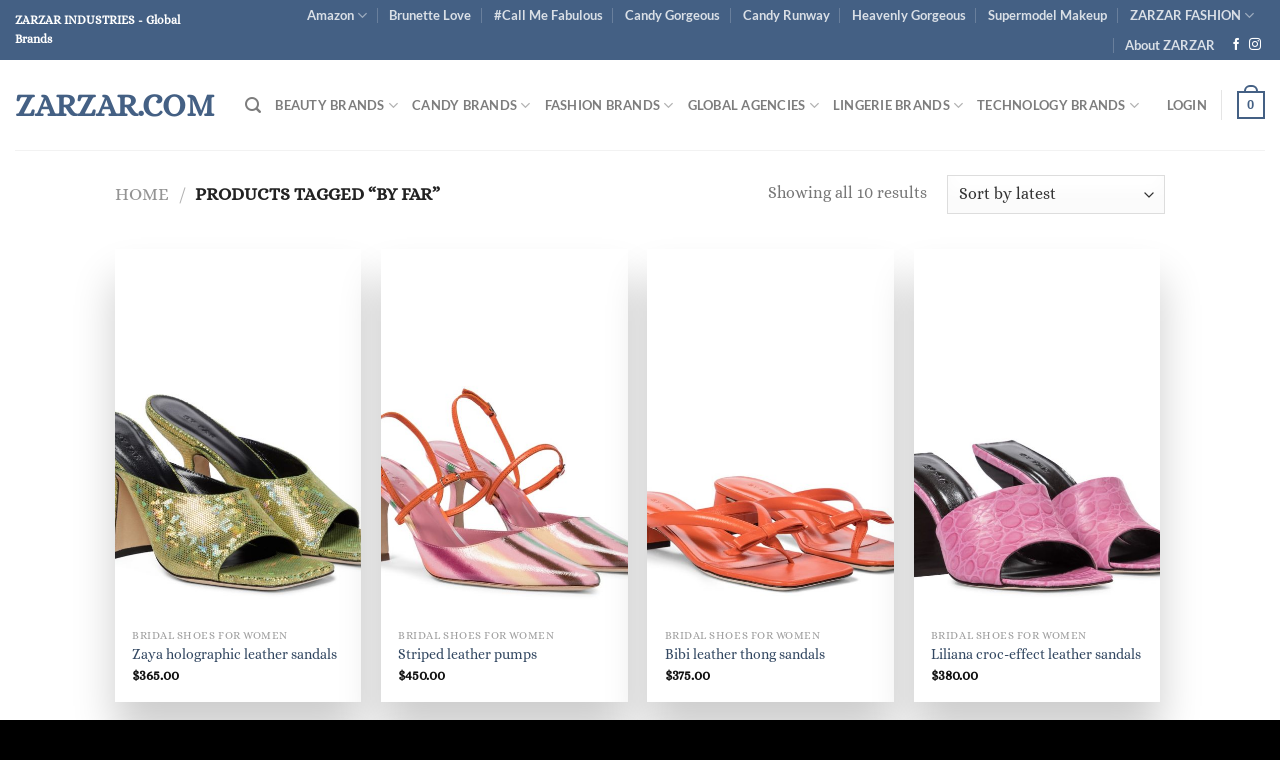

--- FILE ---
content_type: text/html; charset=UTF-8
request_url: https://zarzar.com/product-tag/by-far
body_size: 34199
content:
<!DOCTYPE html>
<html lang="en-US" class="loading-site no-js">
<head>
	<meta charset="UTF-8" />
	<link rel="profile" href="http://gmpg.org/xfn/11" />
	<link rel="pingback" href="https://zarzar.com/xmlrpc.php" />

	<script>(function(html){html.className = html.className.replace(/\bno-js\b/,'js')})(document.documentElement);</script>
<title>By Far &#8211; ZARZAR.COM</title>
<meta name='robots' content='max-image-preview:large' />
<meta name="viewport" content="width=device-width, initial-scale=1" /><link rel='dns-prefetch' href='//www.googletagmanager.com' />
<link rel='dns-prefetch' href='//pagead2.googlesyndication.com' />
<link rel='prefetch' href='https://zarzar.com/wp-content/themes/flatsome/assets/js/flatsome.js?ver=8e60d746741250b4dd4e' />
<link rel='prefetch' href='https://zarzar.com/wp-content/themes/flatsome/assets/js/chunk.slider.js?ver=3.19.7' />
<link rel='prefetch' href='https://zarzar.com/wp-content/themes/flatsome/assets/js/chunk.popups.js?ver=3.19.7' />
<link rel='prefetch' href='https://zarzar.com/wp-content/themes/flatsome/assets/js/chunk.tooltips.js?ver=3.19.7' />
<link rel='prefetch' href='https://zarzar.com/wp-content/themes/flatsome/assets/js/woocommerce.js?ver=dd6035ce106022a74757' />
<link rel="alternate" type="application/rss+xml" title="ZARZAR.COM &raquo; Feed" href="https://zarzar.com/feed" />
<link rel="alternate" type="application/rss+xml" title="ZARZAR.COM &raquo; Comments Feed" href="https://zarzar.com/comments/feed" />
<link rel="alternate" type="application/rss+xml" title="ZARZAR.COM &raquo; By Far Tag Feed" href="https://zarzar.com/product-tag/by-far/feed" />
<style id='wp-img-auto-sizes-contain-inline-css' type='text/css'>
img:is([sizes=auto i],[sizes^="auto," i]){contain-intrinsic-size:3000px 1500px}
/*# sourceURL=wp-img-auto-sizes-contain-inline-css */
</style>
<link rel='stylesheet' id='dashicons-css' href='https://zarzar.com/wp-includes/css/dashicons.min.css?ver=6.9' type='text/css' media='all' />
<link rel='stylesheet' id='post-views-counter-frontend-css' href='https://zarzar.com/wp-content/plugins/post-views-counter/css/frontend.css?ver=1.7.0' type='text/css' media='all' />
<style id='wp-emoji-styles-inline-css' type='text/css'>

	img.wp-smiley, img.emoji {
		display: inline !important;
		border: none !important;
		box-shadow: none !important;
		height: 1em !important;
		width: 1em !important;
		margin: 0 0.07em !important;
		vertical-align: -0.1em !important;
		background: none !important;
		padding: 0 !important;
	}
/*# sourceURL=wp-emoji-styles-inline-css */
</style>
<style id='wp-block-library-inline-css' type='text/css'>
:root{--wp-block-synced-color:#7a00df;--wp-block-synced-color--rgb:122,0,223;--wp-bound-block-color:var(--wp-block-synced-color);--wp-editor-canvas-background:#ddd;--wp-admin-theme-color:#007cba;--wp-admin-theme-color--rgb:0,124,186;--wp-admin-theme-color-darker-10:#006ba1;--wp-admin-theme-color-darker-10--rgb:0,107,160.5;--wp-admin-theme-color-darker-20:#005a87;--wp-admin-theme-color-darker-20--rgb:0,90,135;--wp-admin-border-width-focus:2px}@media (min-resolution:192dpi){:root{--wp-admin-border-width-focus:1.5px}}.wp-element-button{cursor:pointer}:root .has-very-light-gray-background-color{background-color:#eee}:root .has-very-dark-gray-background-color{background-color:#313131}:root .has-very-light-gray-color{color:#eee}:root .has-very-dark-gray-color{color:#313131}:root .has-vivid-green-cyan-to-vivid-cyan-blue-gradient-background{background:linear-gradient(135deg,#00d084,#0693e3)}:root .has-purple-crush-gradient-background{background:linear-gradient(135deg,#34e2e4,#4721fb 50%,#ab1dfe)}:root .has-hazy-dawn-gradient-background{background:linear-gradient(135deg,#faaca8,#dad0ec)}:root .has-subdued-olive-gradient-background{background:linear-gradient(135deg,#fafae1,#67a671)}:root .has-atomic-cream-gradient-background{background:linear-gradient(135deg,#fdd79a,#004a59)}:root .has-nightshade-gradient-background{background:linear-gradient(135deg,#330968,#31cdcf)}:root .has-midnight-gradient-background{background:linear-gradient(135deg,#020381,#2874fc)}:root{--wp--preset--font-size--normal:16px;--wp--preset--font-size--huge:42px}.has-regular-font-size{font-size:1em}.has-larger-font-size{font-size:2.625em}.has-normal-font-size{font-size:var(--wp--preset--font-size--normal)}.has-huge-font-size{font-size:var(--wp--preset--font-size--huge)}.has-text-align-center{text-align:center}.has-text-align-left{text-align:left}.has-text-align-right{text-align:right}.has-fit-text{white-space:nowrap!important}#end-resizable-editor-section{display:none}.aligncenter{clear:both}.items-justified-left{justify-content:flex-start}.items-justified-center{justify-content:center}.items-justified-right{justify-content:flex-end}.items-justified-space-between{justify-content:space-between}.screen-reader-text{border:0;clip-path:inset(50%);height:1px;margin:-1px;overflow:hidden;padding:0;position:absolute;width:1px;word-wrap:normal!important}.screen-reader-text:focus{background-color:#ddd;clip-path:none;color:#444;display:block;font-size:1em;height:auto;left:5px;line-height:normal;padding:15px 23px 14px;text-decoration:none;top:5px;width:auto;z-index:100000}html :where(.has-border-color){border-style:solid}html :where([style*=border-top-color]){border-top-style:solid}html :where([style*=border-right-color]){border-right-style:solid}html :where([style*=border-bottom-color]){border-bottom-style:solid}html :where([style*=border-left-color]){border-left-style:solid}html :where([style*=border-width]){border-style:solid}html :where([style*=border-top-width]){border-top-style:solid}html :where([style*=border-right-width]){border-right-style:solid}html :where([style*=border-bottom-width]){border-bottom-style:solid}html :where([style*=border-left-width]){border-left-style:solid}html :where(img[class*=wp-image-]){height:auto;max-width:100%}:where(figure){margin:0 0 1em}html :where(.is-position-sticky){--wp-admin--admin-bar--position-offset:var(--wp-admin--admin-bar--height,0px)}@media screen and (max-width:600px){html :where(.is-position-sticky){--wp-admin--admin-bar--position-offset:0px}}

/*# sourceURL=wp-block-library-inline-css */
</style><link rel='stylesheet' id='wc-blocks-style-css' href='https://zarzar.com/wp-content/plugins/woocommerce/assets/client/blocks/wc-blocks.css?ver=wc-10.4.3' type='text/css' media='all' />
<style id='global-styles-inline-css' type='text/css'>
:root{--wp--preset--aspect-ratio--square: 1;--wp--preset--aspect-ratio--4-3: 4/3;--wp--preset--aspect-ratio--3-4: 3/4;--wp--preset--aspect-ratio--3-2: 3/2;--wp--preset--aspect-ratio--2-3: 2/3;--wp--preset--aspect-ratio--16-9: 16/9;--wp--preset--aspect-ratio--9-16: 9/16;--wp--preset--color--black: #000000;--wp--preset--color--cyan-bluish-gray: #abb8c3;--wp--preset--color--white: #ffffff;--wp--preset--color--pale-pink: #f78da7;--wp--preset--color--vivid-red: #cf2e2e;--wp--preset--color--luminous-vivid-orange: #ff6900;--wp--preset--color--luminous-vivid-amber: #fcb900;--wp--preset--color--light-green-cyan: #7bdcb5;--wp--preset--color--vivid-green-cyan: #00d084;--wp--preset--color--pale-cyan-blue: #8ed1fc;--wp--preset--color--vivid-cyan-blue: #0693e3;--wp--preset--color--vivid-purple: #9b51e0;--wp--preset--color--primary: #446084;--wp--preset--color--secondary: #446084;--wp--preset--color--success: #7a9c59;--wp--preset--color--alert: #b20000;--wp--preset--gradient--vivid-cyan-blue-to-vivid-purple: linear-gradient(135deg,rgb(6,147,227) 0%,rgb(155,81,224) 100%);--wp--preset--gradient--light-green-cyan-to-vivid-green-cyan: linear-gradient(135deg,rgb(122,220,180) 0%,rgb(0,208,130) 100%);--wp--preset--gradient--luminous-vivid-amber-to-luminous-vivid-orange: linear-gradient(135deg,rgb(252,185,0) 0%,rgb(255,105,0) 100%);--wp--preset--gradient--luminous-vivid-orange-to-vivid-red: linear-gradient(135deg,rgb(255,105,0) 0%,rgb(207,46,46) 100%);--wp--preset--gradient--very-light-gray-to-cyan-bluish-gray: linear-gradient(135deg,rgb(238,238,238) 0%,rgb(169,184,195) 100%);--wp--preset--gradient--cool-to-warm-spectrum: linear-gradient(135deg,rgb(74,234,220) 0%,rgb(151,120,209) 20%,rgb(207,42,186) 40%,rgb(238,44,130) 60%,rgb(251,105,98) 80%,rgb(254,248,76) 100%);--wp--preset--gradient--blush-light-purple: linear-gradient(135deg,rgb(255,206,236) 0%,rgb(152,150,240) 100%);--wp--preset--gradient--blush-bordeaux: linear-gradient(135deg,rgb(254,205,165) 0%,rgb(254,45,45) 50%,rgb(107,0,62) 100%);--wp--preset--gradient--luminous-dusk: linear-gradient(135deg,rgb(255,203,112) 0%,rgb(199,81,192) 50%,rgb(65,88,208) 100%);--wp--preset--gradient--pale-ocean: linear-gradient(135deg,rgb(255,245,203) 0%,rgb(182,227,212) 50%,rgb(51,167,181) 100%);--wp--preset--gradient--electric-grass: linear-gradient(135deg,rgb(202,248,128) 0%,rgb(113,206,126) 100%);--wp--preset--gradient--midnight: linear-gradient(135deg,rgb(2,3,129) 0%,rgb(40,116,252) 100%);--wp--preset--font-size--small: 13px;--wp--preset--font-size--medium: 20px;--wp--preset--font-size--large: 36px;--wp--preset--font-size--x-large: 42px;--wp--preset--spacing--20: 0.44rem;--wp--preset--spacing--30: 0.67rem;--wp--preset--spacing--40: 1rem;--wp--preset--spacing--50: 1.5rem;--wp--preset--spacing--60: 2.25rem;--wp--preset--spacing--70: 3.38rem;--wp--preset--spacing--80: 5.06rem;--wp--preset--shadow--natural: 6px 6px 9px rgba(0, 0, 0, 0.2);--wp--preset--shadow--deep: 12px 12px 50px rgba(0, 0, 0, 0.4);--wp--preset--shadow--sharp: 6px 6px 0px rgba(0, 0, 0, 0.2);--wp--preset--shadow--outlined: 6px 6px 0px -3px rgb(255, 255, 255), 6px 6px rgb(0, 0, 0);--wp--preset--shadow--crisp: 6px 6px 0px rgb(0, 0, 0);}:where(body) { margin: 0; }.wp-site-blocks > .alignleft { float: left; margin-right: 2em; }.wp-site-blocks > .alignright { float: right; margin-left: 2em; }.wp-site-blocks > .aligncenter { justify-content: center; margin-left: auto; margin-right: auto; }:where(.is-layout-flex){gap: 0.5em;}:where(.is-layout-grid){gap: 0.5em;}.is-layout-flow > .alignleft{float: left;margin-inline-start: 0;margin-inline-end: 2em;}.is-layout-flow > .alignright{float: right;margin-inline-start: 2em;margin-inline-end: 0;}.is-layout-flow > .aligncenter{margin-left: auto !important;margin-right: auto !important;}.is-layout-constrained > .alignleft{float: left;margin-inline-start: 0;margin-inline-end: 2em;}.is-layout-constrained > .alignright{float: right;margin-inline-start: 2em;margin-inline-end: 0;}.is-layout-constrained > .aligncenter{margin-left: auto !important;margin-right: auto !important;}.is-layout-constrained > :where(:not(.alignleft):not(.alignright):not(.alignfull)){margin-left: auto !important;margin-right: auto !important;}body .is-layout-flex{display: flex;}.is-layout-flex{flex-wrap: wrap;align-items: center;}.is-layout-flex > :is(*, div){margin: 0;}body .is-layout-grid{display: grid;}.is-layout-grid > :is(*, div){margin: 0;}body{padding-top: 0px;padding-right: 0px;padding-bottom: 0px;padding-left: 0px;}a:where(:not(.wp-element-button)){text-decoration: none;}:root :where(.wp-element-button, .wp-block-button__link){background-color: #32373c;border-width: 0;color: #fff;font-family: inherit;font-size: inherit;font-style: inherit;font-weight: inherit;letter-spacing: inherit;line-height: inherit;padding-top: calc(0.667em + 2px);padding-right: calc(1.333em + 2px);padding-bottom: calc(0.667em + 2px);padding-left: calc(1.333em + 2px);text-decoration: none;text-transform: inherit;}.has-black-color{color: var(--wp--preset--color--black) !important;}.has-cyan-bluish-gray-color{color: var(--wp--preset--color--cyan-bluish-gray) !important;}.has-white-color{color: var(--wp--preset--color--white) !important;}.has-pale-pink-color{color: var(--wp--preset--color--pale-pink) !important;}.has-vivid-red-color{color: var(--wp--preset--color--vivid-red) !important;}.has-luminous-vivid-orange-color{color: var(--wp--preset--color--luminous-vivid-orange) !important;}.has-luminous-vivid-amber-color{color: var(--wp--preset--color--luminous-vivid-amber) !important;}.has-light-green-cyan-color{color: var(--wp--preset--color--light-green-cyan) !important;}.has-vivid-green-cyan-color{color: var(--wp--preset--color--vivid-green-cyan) !important;}.has-pale-cyan-blue-color{color: var(--wp--preset--color--pale-cyan-blue) !important;}.has-vivid-cyan-blue-color{color: var(--wp--preset--color--vivid-cyan-blue) !important;}.has-vivid-purple-color{color: var(--wp--preset--color--vivid-purple) !important;}.has-primary-color{color: var(--wp--preset--color--primary) !important;}.has-secondary-color{color: var(--wp--preset--color--secondary) !important;}.has-success-color{color: var(--wp--preset--color--success) !important;}.has-alert-color{color: var(--wp--preset--color--alert) !important;}.has-black-background-color{background-color: var(--wp--preset--color--black) !important;}.has-cyan-bluish-gray-background-color{background-color: var(--wp--preset--color--cyan-bluish-gray) !important;}.has-white-background-color{background-color: var(--wp--preset--color--white) !important;}.has-pale-pink-background-color{background-color: var(--wp--preset--color--pale-pink) !important;}.has-vivid-red-background-color{background-color: var(--wp--preset--color--vivid-red) !important;}.has-luminous-vivid-orange-background-color{background-color: var(--wp--preset--color--luminous-vivid-orange) !important;}.has-luminous-vivid-amber-background-color{background-color: var(--wp--preset--color--luminous-vivid-amber) !important;}.has-light-green-cyan-background-color{background-color: var(--wp--preset--color--light-green-cyan) !important;}.has-vivid-green-cyan-background-color{background-color: var(--wp--preset--color--vivid-green-cyan) !important;}.has-pale-cyan-blue-background-color{background-color: var(--wp--preset--color--pale-cyan-blue) !important;}.has-vivid-cyan-blue-background-color{background-color: var(--wp--preset--color--vivid-cyan-blue) !important;}.has-vivid-purple-background-color{background-color: var(--wp--preset--color--vivid-purple) !important;}.has-primary-background-color{background-color: var(--wp--preset--color--primary) !important;}.has-secondary-background-color{background-color: var(--wp--preset--color--secondary) !important;}.has-success-background-color{background-color: var(--wp--preset--color--success) !important;}.has-alert-background-color{background-color: var(--wp--preset--color--alert) !important;}.has-black-border-color{border-color: var(--wp--preset--color--black) !important;}.has-cyan-bluish-gray-border-color{border-color: var(--wp--preset--color--cyan-bluish-gray) !important;}.has-white-border-color{border-color: var(--wp--preset--color--white) !important;}.has-pale-pink-border-color{border-color: var(--wp--preset--color--pale-pink) !important;}.has-vivid-red-border-color{border-color: var(--wp--preset--color--vivid-red) !important;}.has-luminous-vivid-orange-border-color{border-color: var(--wp--preset--color--luminous-vivid-orange) !important;}.has-luminous-vivid-amber-border-color{border-color: var(--wp--preset--color--luminous-vivid-amber) !important;}.has-light-green-cyan-border-color{border-color: var(--wp--preset--color--light-green-cyan) !important;}.has-vivid-green-cyan-border-color{border-color: var(--wp--preset--color--vivid-green-cyan) !important;}.has-pale-cyan-blue-border-color{border-color: var(--wp--preset--color--pale-cyan-blue) !important;}.has-vivid-cyan-blue-border-color{border-color: var(--wp--preset--color--vivid-cyan-blue) !important;}.has-vivid-purple-border-color{border-color: var(--wp--preset--color--vivid-purple) !important;}.has-primary-border-color{border-color: var(--wp--preset--color--primary) !important;}.has-secondary-border-color{border-color: var(--wp--preset--color--secondary) !important;}.has-success-border-color{border-color: var(--wp--preset--color--success) !important;}.has-alert-border-color{border-color: var(--wp--preset--color--alert) !important;}.has-vivid-cyan-blue-to-vivid-purple-gradient-background{background: var(--wp--preset--gradient--vivid-cyan-blue-to-vivid-purple) !important;}.has-light-green-cyan-to-vivid-green-cyan-gradient-background{background: var(--wp--preset--gradient--light-green-cyan-to-vivid-green-cyan) !important;}.has-luminous-vivid-amber-to-luminous-vivid-orange-gradient-background{background: var(--wp--preset--gradient--luminous-vivid-amber-to-luminous-vivid-orange) !important;}.has-luminous-vivid-orange-to-vivid-red-gradient-background{background: var(--wp--preset--gradient--luminous-vivid-orange-to-vivid-red) !important;}.has-very-light-gray-to-cyan-bluish-gray-gradient-background{background: var(--wp--preset--gradient--very-light-gray-to-cyan-bluish-gray) !important;}.has-cool-to-warm-spectrum-gradient-background{background: var(--wp--preset--gradient--cool-to-warm-spectrum) !important;}.has-blush-light-purple-gradient-background{background: var(--wp--preset--gradient--blush-light-purple) !important;}.has-blush-bordeaux-gradient-background{background: var(--wp--preset--gradient--blush-bordeaux) !important;}.has-luminous-dusk-gradient-background{background: var(--wp--preset--gradient--luminous-dusk) !important;}.has-pale-ocean-gradient-background{background: var(--wp--preset--gradient--pale-ocean) !important;}.has-electric-grass-gradient-background{background: var(--wp--preset--gradient--electric-grass) !important;}.has-midnight-gradient-background{background: var(--wp--preset--gradient--midnight) !important;}.has-small-font-size{font-size: var(--wp--preset--font-size--small) !important;}.has-medium-font-size{font-size: var(--wp--preset--font-size--medium) !important;}.has-large-font-size{font-size: var(--wp--preset--font-size--large) !important;}.has-x-large-font-size{font-size: var(--wp--preset--font-size--x-large) !important;}
/*# sourceURL=global-styles-inline-css */
</style>

<style id='woocommerce-inline-inline-css' type='text/css'>
.woocommerce form .form-row .required { visibility: visible; }
/*# sourceURL=woocommerce-inline-inline-css */
</style>
<link rel='stylesheet' id='flatsome-main-css' href='https://zarzar.com/wp-content/themes/flatsome/assets/css/flatsome.css?ver=3.19.7' type='text/css' media='all' />
<style id='flatsome-main-inline-css' type='text/css'>
@font-face {
				font-family: "fl-icons";
				font-display: block;
				src: url(https://zarzar.com/wp-content/themes/flatsome/assets/css/icons/fl-icons.eot?v=3.19.7);
				src:
					url(https://zarzar.com/wp-content/themes/flatsome/assets/css/icons/fl-icons.eot#iefix?v=3.19.7) format("embedded-opentype"),
					url(https://zarzar.com/wp-content/themes/flatsome/assets/css/icons/fl-icons.woff2?v=3.19.7) format("woff2"),
					url(https://zarzar.com/wp-content/themes/flatsome/assets/css/icons/fl-icons.ttf?v=3.19.7) format("truetype"),
					url(https://zarzar.com/wp-content/themes/flatsome/assets/css/icons/fl-icons.woff?v=3.19.7) format("woff"),
					url(https://zarzar.com/wp-content/themes/flatsome/assets/css/icons/fl-icons.svg?v=3.19.7#fl-icons) format("svg");
			}
/*# sourceURL=flatsome-main-inline-css */
</style>
<link rel='stylesheet' id='flatsome-shop-css' href='https://zarzar.com/wp-content/themes/flatsome/assets/css/flatsome-shop.css?ver=3.19.7' type='text/css' media='all' />
<link rel='stylesheet' id='flatsome-style-css' href='https://zarzar.com/wp-content/themes/flatsome/style.css?ver=3.19.7' type='text/css' media='all' />
<script type="text/javascript" src="https://zarzar.com/wp-includes/js/jquery/jquery.min.js?ver=3.7.1" id="jquery-core-js"></script>
<script type="text/javascript" src="https://zarzar.com/wp-includes/js/jquery/jquery-migrate.min.js?ver=3.4.1" id="jquery-migrate-js"></script>
<script type="text/javascript" src="https://zarzar.com/wp-content/plugins/woocommerce/assets/js/jquery-blockui/jquery.blockUI.min.js?ver=2.7.0-wc.10.4.3" id="wc-jquery-blockui-js" data-wp-strategy="defer"></script>
<script type="text/javascript" id="wc-add-to-cart-js-extra">
/* <![CDATA[ */
var wc_add_to_cart_params = {"ajax_url":"/wp-admin/admin-ajax.php","wc_ajax_url":"/?wc-ajax=%%endpoint%%","i18n_view_cart":"View cart","cart_url":"https://zarzar.com/cart","is_cart":"","cart_redirect_after_add":"no"};
//# sourceURL=wc-add-to-cart-js-extra
/* ]]> */
</script>
<script type="text/javascript" src="https://zarzar.com/wp-content/plugins/woocommerce/assets/js/frontend/add-to-cart.min.js?ver=10.4.3" id="wc-add-to-cart-js" defer="defer" data-wp-strategy="defer"></script>
<script type="text/javascript" src="https://zarzar.com/wp-content/plugins/woocommerce/assets/js/js-cookie/js.cookie.min.js?ver=2.1.4-wc.10.4.3" id="wc-js-cookie-js" data-wp-strategy="defer"></script>

<!-- Google tag (gtag.js) snippet added by Site Kit -->
<!-- Google Analytics snippet added by Site Kit -->
<script type="text/javascript" src="https://www.googletagmanager.com/gtag/js?id=GT-5TGZC8P" id="google_gtagjs-js" async></script>
<script type="text/javascript" id="google_gtagjs-js-after">
/* <![CDATA[ */
window.dataLayer = window.dataLayer || [];function gtag(){dataLayer.push(arguments);}
gtag("set","linker",{"domains":["zarzar.com"]});
gtag("js", new Date());
gtag("set", "developer_id.dZTNiMT", true);
gtag("config", "GT-5TGZC8P");
//# sourceURL=google_gtagjs-js-after
/* ]]> */
</script>
<link rel="https://api.w.org/" href="https://zarzar.com/wp-json/" /><link rel="alternate" title="JSON" type="application/json" href="https://zarzar.com/wp-json/wp/v2/product_tag/75" /><link rel="EditURI" type="application/rsd+xml" title="RSD" href="https://zarzar.com/xmlrpc.php?rsd" />
<meta name="generator" content="WordPress 6.9" />
<meta name="generator" content="WooCommerce 10.4.3" />
<meta name="generator" content="Site Kit by Google 1.170.0" />	<noscript><style>.woocommerce-product-gallery{ opacity: 1 !important; }</style></noscript>
	
<!-- Google AdSense meta tags added by Site Kit -->
<meta name="google-adsense-platform-account" content="ca-host-pub-2644536267352236">
<meta name="google-adsense-platform-domain" content="sitekit.withgoogle.com">
<!-- End Google AdSense meta tags added by Site Kit -->

<!-- Google AdSense snippet added by Site Kit -->
<script type="text/javascript" async="async" src="https://pagead2.googlesyndication.com/pagead/js/adsbygoogle.js?client=ca-pub-6805973098958875&amp;host=ca-host-pub-2644536267352236" crossorigin="anonymous"></script>

<!-- End Google AdSense snippet added by Site Kit -->
<link rel="icon" href="https://zarzar.com/wp-content/uploads/2022/09/cropped-ZARZAR-MODELS-300-scaled-1-32x32.jpg" sizes="32x32" />
<link rel="icon" href="https://zarzar.com/wp-content/uploads/2022/09/cropped-ZARZAR-MODELS-300-scaled-1-192x192.jpg" sizes="192x192" />
<link rel="apple-touch-icon" href="https://zarzar.com/wp-content/uploads/2022/09/cropped-ZARZAR-MODELS-300-scaled-1-180x180.jpg" />
<meta name="msapplication-TileImage" content="https://zarzar.com/wp-content/uploads/2022/09/cropped-ZARZAR-MODELS-300-scaled-1-270x270.jpg" />
<style id="custom-css" type="text/css">:root {--primary-color: #446084;--fs-color-primary: #446084;--fs-color-secondary: #446084;--fs-color-success: #7a9c59;--fs-color-alert: #b20000;--fs-experimental-link-color: #334862;--fs-experimental-link-color-hover: #111;}.tooltipster-base {--tooltip-color: #fff;--tooltip-bg-color: #000;}.off-canvas-right .mfp-content, .off-canvas-left .mfp-content {--drawer-width: 300px;}.off-canvas .mfp-content.off-canvas-cart {--drawer-width: 360px;}.header-main{height: 90px}#logo img{max-height: 90px}#logo{width:200px;}.header-top{min-height: 30px}.transparent .header-main{height: 90px}.transparent #logo img{max-height: 90px}.has-transparent + .page-title:first-of-type,.has-transparent + #main > .page-title,.has-transparent + #main > div > .page-title,.has-transparent + #main .page-header-wrapper:first-of-type .page-title{padding-top: 120px;}.header.show-on-scroll,.stuck .header-main{height:70px!important}.stuck #logo img{max-height: 70px!important}.header-bottom {background-color: #f1f1f1}@media (max-width: 549px) {.header-main{height: 70px}#logo img{max-height: 70px}}body{font-size: 100%;}body{font-family: Alice, sans-serif;}body {font-weight: 400;font-style: normal;}.nav > li > a {font-family: Lato, sans-serif;}.mobile-sidebar-levels-2 .nav > li > ul > li > a {font-family: Lato, sans-serif;}.nav > li > a,.mobile-sidebar-levels-2 .nav > li > ul > li > a {font-weight: 700;font-style: normal;}h1,h2,h3,h4,h5,h6,.heading-font, .off-canvas-center .nav-sidebar.nav-vertical > li > a{font-family: Lato, sans-serif;}h1,h2,h3,h4,h5,h6,.heading-font,.banner h1,.banner h2 {font-weight: 700;font-style: normal;}.alt-font{font-family: "Dancing Script", sans-serif;}.alt-font {font-weight: 400!important;font-style: normal!important;}.has-equal-box-heights .box-image {padding-top: 150%;}@media screen and (min-width: 550px){.products .box-vertical .box-image{min-width: 650px!important;width: 650px!important;}}.absolute-footer, html{background-color: #000000}.page-title-small + main .product-container > .row{padding-top:0;}.nav-vertical-fly-out > li + li {border-top-width: 1px; border-top-style: solid;}.label-new.menu-item > a:after{content:"New";}.label-hot.menu-item > a:after{content:"Hot";}.label-sale.menu-item > a:after{content:"Sale";}.label-popular.menu-item > a:after{content:"Popular";}</style><style id="kirki-inline-styles">/* latin-ext */
@font-face {
  font-family: 'Lato';
  font-style: normal;
  font-weight: 700;
  font-display: swap;
  src: url(https://zarzar.com/wp-content/fonts/lato/S6u9w4BMUTPHh6UVSwaPGR_p.woff2) format('woff2');
  unicode-range: U+0100-02BA, U+02BD-02C5, U+02C7-02CC, U+02CE-02D7, U+02DD-02FF, U+0304, U+0308, U+0329, U+1D00-1DBF, U+1E00-1E9F, U+1EF2-1EFF, U+2020, U+20A0-20AB, U+20AD-20C0, U+2113, U+2C60-2C7F, U+A720-A7FF;
}
/* latin */
@font-face {
  font-family: 'Lato';
  font-style: normal;
  font-weight: 700;
  font-display: swap;
  src: url(https://zarzar.com/wp-content/fonts/lato/S6u9w4BMUTPHh6UVSwiPGQ.woff2) format('woff2');
  unicode-range: U+0000-00FF, U+0131, U+0152-0153, U+02BB-02BC, U+02C6, U+02DA, U+02DC, U+0304, U+0308, U+0329, U+2000-206F, U+20AC, U+2122, U+2191, U+2193, U+2212, U+2215, U+FEFF, U+FFFD;
}/* cyrillic-ext */
@font-face {
  font-family: 'Alice';
  font-style: normal;
  font-weight: 400;
  font-display: swap;
  src: url(https://zarzar.com/wp-content/fonts/alice/OpNCnoEEmtHa6GcDrg7shw.woff2) format('woff2');
  unicode-range: U+0460-052F, U+1C80-1C8A, U+20B4, U+2DE0-2DFF, U+A640-A69F, U+FE2E-FE2F;
}
/* cyrillic */
@font-face {
  font-family: 'Alice';
  font-style: normal;
  font-weight: 400;
  font-display: swap;
  src: url(https://zarzar.com/wp-content/fonts/alice/OpNCnoEEmtHa6GcKrg7shw.woff2) format('woff2');
  unicode-range: U+0301, U+0400-045F, U+0490-0491, U+04B0-04B1, U+2116;
}
/* latin-ext */
@font-face {
  font-family: 'Alice';
  font-style: normal;
  font-weight: 400;
  font-display: swap;
  src: url(https://zarzar.com/wp-content/fonts/alice/OpNCnoEEmtHa6GcArg7shw.woff2) format('woff2');
  unicode-range: U+0100-02BA, U+02BD-02C5, U+02C7-02CC, U+02CE-02D7, U+02DD-02FF, U+0304, U+0308, U+0329, U+1D00-1DBF, U+1E00-1E9F, U+1EF2-1EFF, U+2020, U+20A0-20AB, U+20AD-20C0, U+2113, U+2C60-2C7F, U+A720-A7FF;
}
/* latin */
@font-face {
  font-family: 'Alice';
  font-style: normal;
  font-weight: 400;
  font-display: swap;
  src: url(https://zarzar.com/wp-content/fonts/alice/OpNCnoEEmtHa6GcOrg4.woff2) format('woff2');
  unicode-range: U+0000-00FF, U+0131, U+0152-0153, U+02BB-02BC, U+02C6, U+02DA, U+02DC, U+0304, U+0308, U+0329, U+2000-206F, U+20AC, U+2122, U+2191, U+2193, U+2212, U+2215, U+FEFF, U+FFFD;
}/* vietnamese */
@font-face {
  font-family: 'Dancing Script';
  font-style: normal;
  font-weight: 400;
  font-display: swap;
  src: url(https://zarzar.com/wp-content/fonts/dancing-script/If2cXTr6YS-zF4S-kcSWSVi_sxjsohD9F50Ruu7BMSo3Rep8ltA.woff2) format('woff2');
  unicode-range: U+0102-0103, U+0110-0111, U+0128-0129, U+0168-0169, U+01A0-01A1, U+01AF-01B0, U+0300-0301, U+0303-0304, U+0308-0309, U+0323, U+0329, U+1EA0-1EF9, U+20AB;
}
/* latin-ext */
@font-face {
  font-family: 'Dancing Script';
  font-style: normal;
  font-weight: 400;
  font-display: swap;
  src: url(https://zarzar.com/wp-content/fonts/dancing-script/If2cXTr6YS-zF4S-kcSWSVi_sxjsohD9F50Ruu7BMSo3ROp8ltA.woff2) format('woff2');
  unicode-range: U+0100-02BA, U+02BD-02C5, U+02C7-02CC, U+02CE-02D7, U+02DD-02FF, U+0304, U+0308, U+0329, U+1D00-1DBF, U+1E00-1E9F, U+1EF2-1EFF, U+2020, U+20A0-20AB, U+20AD-20C0, U+2113, U+2C60-2C7F, U+A720-A7FF;
}
/* latin */
@font-face {
  font-family: 'Dancing Script';
  font-style: normal;
  font-weight: 400;
  font-display: swap;
  src: url(https://zarzar.com/wp-content/fonts/dancing-script/If2cXTr6YS-zF4S-kcSWSVi_sxjsohD9F50Ruu7BMSo3Sup8.woff2) format('woff2');
  unicode-range: U+0000-00FF, U+0131, U+0152-0153, U+02BB-02BC, U+02C6, U+02DA, U+02DC, U+0304, U+0308, U+0329, U+2000-206F, U+20AC, U+2122, U+2191, U+2193, U+2212, U+2215, U+FEFF, U+FFFD;
}</style>	
	<script async src="https://pagead2.googlesyndication.com/pagead/js/adsbygoogle.js?client=ca-pub-6805973098958875"
     crossorigin="anonymous"></script>

</head>

<body class="archive tax-product_tag term-by-far term-75 wp-theme-flatsome theme-flatsome woocommerce woocommerce-page woocommerce-no-js lightbox nav-dropdown-has-arrow nav-dropdown-has-shadow nav-dropdown-has-border">


<a class="skip-link screen-reader-text" href="#main">Skip to content</a>

<div id="wrapper">

	
	<header id="header" class="header header-full-width has-sticky sticky-jump">
		<div class="header-wrapper">
			<div id="top-bar" class="header-top hide-for-sticky nav-dark">
    <div class="flex-row container">
      <div class="flex-col hide-for-medium flex-left">
          <ul class="nav nav-left medium-nav-center nav-small  nav-divided">
              <li class="html custom html_topbar_left"><strong>ZARZAR INDUSTRIES - Global Brands</strong></li>          </ul>
      </div>

      <div class="flex-col hide-for-medium flex-center">
          <ul class="nav nav-center nav-small  nav-divided">
                        </ul>
      </div>

      <div class="flex-col hide-for-medium flex-right">
         <ul class="nav top-bar-nav nav-right nav-small  nav-divided">
              <li id="menu-item-4949" class="menu-item menu-item-type-custom menu-item-object-custom menu-item-has-children menu-item-4949 menu-item-design-default has-dropdown"><a title="Shop Our Amazon Store" target="_blank" rel="noopener" href="https://www.amazon.com/shop/zarzarmodels" class="nav-top-link" aria-expanded="false" aria-haspopup="menu">Amazon<i class="icon-angle-down" ></i></a>
<ul class="sub-menu nav-dropdown nav-dropdown-default">
	<li id="menu-item-5301" class="image-column menu-item menu-item-type-custom menu-item-object-custom menu-item-5301"><a title="ZARZAR MODELS" target="_blank" rel="noopener" href="https://zarzarmodels.com" class="dropdown-image-column"><img width="180" height="480" src="https://zarzar.com/wp-content/uploads/2023/09/ZARZAR-MODELS-Los-Angeles-Swimwear-Models-Top-Modeling-Agencies-In-Los-Angeles-California-For-Swimwear-Models-scaled.jpg" title="ZARZAR MODELS" alt="ZARZAR MODELS"/></a></li>
	<li id="menu-item-5302" class="menu-item menu-item-type-custom menu-item-object-custom menu-item-has-children menu-item-5302 nav-dropdown-col"><a title="Shop Our Amazon Store" target="_blank" rel="noopener" href="https://www.amazon.com/shop/zarzarmodels">Amazon</a>
	<ul class="sub-menu nav-column nav-dropdown-default">
		<li id="menu-item-5111" class="menu-item menu-item-type-custom menu-item-object-custom menu-item-5111"><a title="Shop Our Victoria&#8217;s Secret Store" target="_blank" rel="noopener" href="https://www.amazon.com/shop/zarzarmodels/list/1KKAHMIYMA25M">Victoria&#8217;s Secret</a></li>
		<li id="menu-item-5303" class="menu-item menu-item-type-custom menu-item-object-custom menu-item-5303"><a target="_blank" rel="noopener" href="https://zarzarfashion.com">ZARZAR FASHION</a></li>
		<li id="menu-item-5112" class="menu-item menu-item-type-custom menu-item-object-custom menu-item-5112"><a target="_blank" rel="noopener" href="https://zarzarmodels.com">ZARZAR MODELS</a></li>
		<li id="menu-item-5114" class="menu-item menu-item-type-custom menu-item-object-custom menu-item-5114"><a target="_blank" rel="noopener" href="https://tv.zarzarmodels.com">ZARZAR MODELS TV</a></li>
	</ul>
</li>
</ul>
</li>
<li id="menu-item-4895" class="menu-item menu-item-type-custom menu-item-object-custom menu-item-4895 menu-item-design-default"><a target="_blank" rel="noopener" href="https://brunettelove.com" class="nav-top-link">Brunette Love</a></li>
<li id="menu-item-4540" class="menu-item menu-item-type-custom menu-item-object-custom menu-item-4540 menu-item-design-default"><a target="_blank" rel="noopener" href="https://callmefabulous.com" class="nav-top-link">#Call Me Fabulous</a></li>
<li id="menu-item-5108" class="menu-item menu-item-type-custom menu-item-object-custom menu-item-5108 menu-item-design-default"><a target="_blank" rel="noopener" href="https://candygorgeous.com" class="nav-top-link">Candy Gorgeous</a></li>
<li id="menu-item-4324" class="menu-item menu-item-type-custom menu-item-object-custom menu-item-4324 menu-item-design-default"><a title="Candy Runway" target="_blank" rel="noopener" href="https://candyrunway.com" class="nav-top-link">Candy Runway</a></li>
<li id="menu-item-5107" class="menu-item menu-item-type-custom menu-item-object-custom menu-item-5107 menu-item-design-default"><a target="_blank" rel="noopener" href="https://heavenlygorgeous.com" class="nav-top-link">Heavenly Gorgeous</a></li>
<li id="menu-item-5109" class="menu-item menu-item-type-custom menu-item-object-custom menu-item-5109 menu-item-design-default"><a target="_blank" rel="noopener" href="https://supermodel.makeup" class="nav-top-link">Supermodel Makeup</a></li>
<li id="menu-item-4326" class="menu-item menu-item-type-custom menu-item-object-custom menu-item-has-children menu-item-4326 menu-item-design-default has-dropdown"><a target="_blank" rel="noopener" href="https://zarzarfashion.com" class="nav-top-link" aria-expanded="false" aria-haspopup="menu">ZARZAR FASHION<i class="icon-angle-down" ></i></a>
<ul class="sub-menu nav-dropdown nav-dropdown-default">
	<li id="menu-item-5110" class="image-column menu-item menu-item-type-custom menu-item-object-custom menu-item-5110"><a title="ZARZAR MODELS" target="_blank" rel="noopener" href="https://zarzarmodels.com" class="dropdown-image-column"><img width="180" height="480" src="https://zarzar.com/wp-content/uploads/2023/02/ZARZAR-MODELS-Top-Modeling-Agency-Los-Angeles-New-York-San-Diego-Las-Vegas-Miami-Orange-County-California-Fashion-Models-90-scaled.jpg" title="ZARZAR MODELS" alt="ZARZAR MODELS"/></a></li>
	<li id="menu-item-4892" class="menu-item menu-item-type-custom menu-item-object-custom menu-item-has-children menu-item-4892 nav-dropdown-col"><a title="Shop Our Victoria&#8217;s Secret Store" target="_blank" rel="noopener" href="https://www.amazon.com/shop/zarzarmodels/list/1KKAHMIYMA25M">Victoria&#8217;s Secret</a><style>#menu-item-4892 > .nav-dropdown {width: 750px;}</style>
	<ul class="sub-menu nav-column nav-dropdown-default">
		<li id="menu-item-4378" class="menu-item menu-item-type-custom menu-item-object-custom menu-item-4378"><a target="_blank" rel="noopener" href="https://click.linksynergy.com/deeplink?id=RX*fsVrs674&#038;mid=13867&#038;murl=https://www.bloomingdales.com/shop/womens-apparel/designer-dresses?id=21683&#038;u1=ZARZAR-Bloomingdales-Dresses">Bloomingdale&#8217;s</a></li>
		<li id="menu-item-4317" class="menu-item menu-item-type-custom menu-item-object-custom menu-item-4317"><a target="_blank" rel="noopener" href="https://www.dpbolvw.net/click-100724273-15590330?sid=ZARZAR-Macys&#038;url=https%3A%2F%2Fwww.macys.com%2Fshop%2Fwomens-clothing%3Fid%3D118">Macy&#8217;s</a></li>
		<li id="menu-item-4319" class="menu-item menu-item-type-custom menu-item-object-custom menu-item-4319"><a target="_blank" rel="noopener" href="https://www.dpbolvw.net/click-100724273-15513564?sid=ZARZAR-My-Theresa-Dresses&#038;url=https%3A%2F%2Fwww.mytheresa.com%2Fus%2Fen%2Fwomen%2Fclothing%2Fdresses">Mytheresa</a></li>
		<li id="menu-item-4951" class="menu-item menu-item-type-custom menu-item-object-custom menu-item-4951"><a title="Shop Our Walmart Store" target="_blank" rel="noopener" href="https://www.walmart.com/zarzar">Walmart</a></li>
	</ul>
</li>
</ul>
</li>
<li class="header-newsletter-item has-icon">

<a href="#header-newsletter-signup" class="tooltip "
  title="">

  
      <span class="header-newsletter-title hide-for-medium">
      About ZARZAR    </span>
  </a>
	<div id="header-newsletter-signup"
	     class="lightbox-by-id lightbox-content mfp-hide lightbox-white "
	     style="max-width:700px ;padding:0px">
		<a href="https://zarzarfashion.com"><img class="aligncenter size-large wp-image-4559" src="https://zarzar.com/wp-content/uploads/2023/12/Call-Me-Fabulous-by-ZARZAR-1024x576.png" alt="" width="1020" height="574" /></a>
<blockquote>
<p style="text-align: center;">Roses are red. Violets are blue. Money is the best way to say “I love you.”</p>
</blockquote>
<p style="text-align: center;">ZARZAR INDUSTRIES is a global fashion luxury group consisting of investments in iconic brands that are industry leaders that are known around the world. Our subsidiaries and corporate investments (including minority ownership in world-class companies) are in the areas of beauty, luxury fashion, and fashion modeling for women.</p>
<p style="text-align: center;">Our brands include Adorable Models, Andromeda Models, Blonde Luxury, Blonde Seduction, Bombshell Models, Brunette Love, #Call Me Fabulous, Candy Beautiful, Candy Blondes, Candy Brunettes, Candy Fabulous, Candy Gorgeous, Candy Pretty, Candy Runway, Fearless Models, Forever Blondes, Forever Brunettes, Forever Models, Heavenly Blondes, Heavenly Brunettes, Heavenly Gorgeous, Magnificent Models, Milky Way Models, Miraculous Models, Precious Models, Supermodel Hair, Supermodel Industries, Supermodel Makeup, and Supermodel Skin.</p>
<p style="text-align: center;">A few of our ZARZAR brands include ZARZAR BEAUTY, ZARZAR Bras &amp; Lingerie, ZARZAR DISCOVERY, ZARZAR FASHION, ZARZAR FINANCE, ZARZAR INDUSTRIES, ZARZAR LAND, ZARZAR MAKEUP, ZARZAR MODELS, ZARZAR MUSIC, and ZARZAR TV.<strong> </strong></p>
<p style="text-align: center;">Our technology brands include Fearless Domains, ZARZAR DOMAINS, and ZARZAR TECHNOLOGIES, and as part of our quest for global diversification, we also invest and are slowly building minority ownership (less than 4% per company) in the following world-class beauty, luxury fashion, and modeling agency companies:</p>
<p style="text-align: center;">Abercrombie &amp; Fitch, American Eagle Outfitters, Capri (Jimmy Choo, Michael Kors), Estée Lauder, L'Oréal, LVMH (Moët Hennessy Louis Vuitton), Prada, Ralph Lauren, Tapestry (Coach, Kate Spade), Wilhelmina Models, and Victoria's Secret (these blue-chip companies own famous brands that are industry leaders that are known by millions of women worldwide).<strong> </strong></p>
<p style="text-align: center;">The organization was founded in the year 1998 and our goal is to continue to extend the global reach of our brands while ensuring that they maintain their independence and exclusive DNA.</p>

<h3 style="text-align: center;"><strong>..</strong></h3>
&nbsp;	</div>
			<script>
			// Auto open lightboxes
			jQuery(document).ready(function ($) {
				/* global flatsomeVars */
				'use strict'
				var cookieId = 'lightbox_header-newsletter-signup'
				var cookieValue = 'opened_1'
				var timer = parseInt('9000', 10)

				// Auto open lightbox
				
				// Run lightbox if no cookie is set
				if (Flatsome.cookie(cookieId) !== cookieValue) {

					// Ensure closing off canvas
					setTimeout(function () {
						if (jQuery.fn.magnificPopup) jQuery.magnificPopup.close()
					}, timer - 350)

					// Open lightbox
					setTimeout(function () {
						$.loadMagnificPopup().then(function() {
							$.magnificPopup.open({
								midClick: true,
								removalDelay: 300,
								// closeBtnInside: flatsomeVars.lightbox.close_btn_inside,
								// closeMarkup: flatsomeVars.lightbox.close_markup,
								items: {
									src: '#header-newsletter-signup',
									type: 'inline'
								}
							})
						})
					}, timer)

					// Set cookie
					Flatsome.cookie(cookieId, cookieValue, 365)
				}
			})
		</script>
	
	</li>
<li class="html header-social-icons ml-0">
	<div class="social-icons follow-icons" ><a href="https://www.facebook.com/forevermodels" target="_blank" data-label="Facebook" class="icon plain facebook tooltip" title="Follow on Facebook" aria-label="Follow on Facebook" rel="noopener nofollow" ><i class="icon-facebook" ></i></a><a href="https://zarzar.com/instagram" target="_blank" data-label="Instagram" class="icon plain instagram tooltip" title="Follow on Instagram" aria-label="Follow on Instagram" rel="noopener nofollow" ><i class="icon-instagram" ></i></a></div></li>
          </ul>
      </div>

            <div class="flex-col show-for-medium flex-grow">
          <ul class="nav nav-center nav-small mobile-nav  nav-divided">
              <li class="html custom html_topbar_left"><strong>ZARZAR INDUSTRIES - Global Brands</strong></li>          </ul>
      </div>
      
    </div>
</div>
<div id="masthead" class="header-main ">
      <div class="header-inner flex-row container logo-left medium-logo-center" role="navigation">

          <!-- Logo -->
          <div id="logo" class="flex-col logo">
            
<!-- Header logo -->
<a href="https://zarzar.com/" title="ZARZAR.COM - ZARZAR FASHION | ZARZAR MODELS | ZARZAR INDUSTRIES | Luxury Fashion For Women | Top Modeling Agencies For Women" rel="home">
		ZARZAR.COM</a>
          </div>

          <!-- Mobile Left Elements -->
          <div class="flex-col show-for-medium flex-left">
            <ul class="mobile-nav nav nav-left ">
              <li class="nav-icon has-icon">
  		<a href="#" data-open="#main-menu" data-pos="left" data-bg="main-menu-overlay" data-color="" class="is-small" aria-label="Menu" aria-controls="main-menu" aria-expanded="false">

		  <i class="icon-menu" ></i>
		  		</a>
	</li>
            </ul>
          </div>

          <!-- Left Elements -->
          <div class="flex-col hide-for-medium flex-left
            flex-grow">
            <ul class="header-nav header-nav-main nav nav-left  nav-uppercase" >
              <li class="header-search header-search-lightbox has-icon">
			<a href="#search-lightbox" aria-label="Search" data-open="#search-lightbox" data-focus="input.search-field"
		class="is-small">
		<i class="icon-search" style="font-size:16px;" ></i></a>
		
	<div id="search-lightbox" class="mfp-hide dark text-center">
		<div class="searchform-wrapper ux-search-box relative form-flat is-large"><form role="search" method="get" class="searchform" action="https://zarzar.com/">
	<div class="flex-row relative">
						<div class="flex-col flex-grow">
			<label class="screen-reader-text" for="woocommerce-product-search-field-0">Search for:</label>
			<input type="search" id="woocommerce-product-search-field-0" class="search-field mb-0" placeholder="Search ZARZAR" value="" name="s" />
			<input type="hidden" name="post_type" value="product" />
					</div>
		<div class="flex-col">
			<button type="submit" value="Search" class="ux-search-submit submit-button secondary button  icon mb-0" aria-label="Submit">
				<i class="icon-search" ></i>			</button>
		</div>
	</div>
	<div class="live-search-results text-left z-top"></div>
</form>
</div>	</div>
</li>
<li id="menu-item-4542" class="menu-item menu-item-type-custom menu-item-object-custom menu-item-has-children menu-item-4542 menu-item-design-custom-size has-dropdown"><a title="Our Major Beauty Brands" target="_blank" rel="noopener" href="https://zarzarfashion.com/beauty-products-for-women-hair-care-makeup-cosmetics-luxury-skincare-products-for-women" class="nav-top-link" aria-expanded="false" aria-haspopup="menu">Beauty Brands<i class="icon-angle-down" ></i></a><style>#menu-item-4542 > .nav-dropdown {width: 750px;}</style>
<ul class="sub-menu nav-dropdown nav-dropdown-default">
	<li id="menu-item-4547" class="image-column menu-item menu-item-type-custom menu-item-object-custom menu-item-4547"><a title="ZARZAR BEAUTY" target="_blank" rel="noopener" href="https://zarzarfashion.com" class="dropdown-image-column"><img width="180" height="480" src="https://zarzarmodels.com/wp-content/uploads/2022/12/ZARZAR-MODELS-Top-Modeling-Agency-Los-Angeles-New-York-San-Diego-Las-Vegas-Miami-Orange-County-California-Fashion-Models-77-scaled.jpg" title="ZARZAR BEAUTY" alt="ZARZAR BEAUTY"/></a></li>
	<li id="menu-item-4548" class="menu-item menu-item-type-custom menu-item-object-custom menu-item-has-children menu-item-4548 nav-dropdown-col"><a title="Our Major Beauty Brands" target="_blank" rel="noopener" href="https://zarzarfashion.com/beauty-products-for-women-hair-care-makeup-cosmetics-luxury-skincare-products-for-women">Our Major Beauty Brands</a>
	<ul class="sub-menu nav-column nav-dropdown-default">
		<li id="menu-item-5392" class="menu-item menu-item-type-custom menu-item-object-custom menu-item-5392"><a title="Candy Bombshell &#8211; Luxury Makeup For Women" target="_blank" rel="noopener" href="https://candybombshell.com">Candy Bombshell</a></li>
		<li id="menu-item-68" class="menu-item menu-item-type-custom menu-item-object-custom menu-item-68"><a title="Candy Gorgeous &#8211; Luxury Makeup For Women" target="_blank" rel="noopener" href="https://candygorgeous.com">Candy Gorgeous</a></li>
		<li id="menu-item-5106" class="menu-item menu-item-type-custom menu-item-object-custom menu-item-5106"><a target="_blank" rel="noopener" href="https://heavenlygorgeous.com">Heavenly Gorgeous</a></li>
		<li id="menu-item-4543" class="menu-item menu-item-type-custom menu-item-object-custom menu-item-4543"><a target="_blank" rel="noopener" href="https://supermodel.makeup">Supermodel Makeup</a></li>
	</ul>
</li>
	<li id="menu-item-4546" class="menu-item menu-item-type-custom menu-item-object-custom menu-item-has-children menu-item-4546 nav-dropdown-col"><a target="_blank" rel="noopener" href="https://zarzarfashion.com/beauty-products-for-women-hair-care-makeup-cosmetics-luxury-skincare-products-for-women">ZARZAR BEAUTY</a>
	<ul class="sub-menu nav-column nav-dropdown-default">
		<li id="menu-item-5305" class="menu-item menu-item-type-custom menu-item-object-custom menu-item-5305"><a target="_blank" rel="noopener" href="https://candybeautiful.com">Candy Beautiful</a></li>
		<li id="menu-item-5306" class="menu-item menu-item-type-custom menu-item-object-custom menu-item-5306"><a target="_blank" rel="noopener" href="https://candypretty.com">Candy Pretty</a></li>
		<li id="menu-item-5308" class="menu-item menu-item-type-custom menu-item-object-custom menu-item-5308"><a target="_blank" rel="noopener" href="https://supermodel.hair">Supermodel Hair</a></li>
	</ul>
</li>
	<li id="menu-item-5307" class="menu-item menu-item-type-custom menu-item-object-custom menu-item-has-children menu-item-5307 nav-dropdown-col"><a target="_blank" rel="noopener" href="https://zarzarfashion.com/makeup">ZARZAR MAKEUP</a>
	<ul class="sub-menu nav-column nav-dropdown-default">
		<li id="menu-item-5311" class="menu-item menu-item-type-custom menu-item-object-custom menu-item-5311"><a title="Makeup Tutorials For Fashion Models" target="_blank" rel="noopener" href="https://tv.zarzarmodels.com/hair-styling-tutorials-makeup-tutorials-for-fashion-models">Makeup Tutorials</a></li>
		<li id="menu-item-5310" class="menu-item menu-item-type-custom menu-item-object-custom menu-item-5310"><a target="_blank" rel="noopener" href="https://runwayangels.com">Runway Angels</a></li>
		<li id="menu-item-5309" class="menu-item menu-item-type-custom menu-item-object-custom menu-item-5309"><a target="_blank" rel="noopener" href="https://supermodel.skin">Supermodel Skin</a></li>
	</ul>
</li>
</ul>
</li>
<li id="menu-item-5313" class="menu-item menu-item-type-custom menu-item-object-custom menu-item-has-children menu-item-5313 menu-item-design-default has-dropdown"><a title="Our Major Candy Brands" target="_blank" rel="noopener" href="https://candygorgeous.com" class="nav-top-link" aria-expanded="false" aria-haspopup="menu">Candy Brands<i class="icon-angle-down" ></i></a>
<ul class="sub-menu nav-dropdown nav-dropdown-default">
	<li id="menu-item-4643" class="image-column menu-item menu-item-type-custom menu-item-object-custom menu-item-4643"><a title="Candy Gorgeous &#8211; Luxury Makeup For Women" target="_blank" rel="noopener" href="https://candygorgeous.com" class="dropdown-image-column"><img width="180" height="480" src="https://zarzar.com/wp-content/uploads/2023/02/ZARZAR-MODELS-Top-Modeling-Agencies-Los-Angeles-New-York-San-Diego-Las-Vegas-Miami-Orange-County-California-Fashion-Models-scaled.jpg" title="Candy Gorgeous" alt="Candy Gorgeous"/></a></li>
	<li id="menu-item-5314" class="menu-item menu-item-type-custom menu-item-object-custom menu-item-has-children menu-item-5314 nav-dropdown-col"><a target="_blank" rel="noopener" href="https://candybeautiful.com">Candy Beautiful</a>
	<ul class="sub-menu nav-column nav-dropdown-default">
		<li id="menu-item-5316" class="menu-item menu-item-type-custom menu-item-object-custom menu-item-5316"><a target="_blank" rel="noopener" href="https://candyfabulous.com">Candy Fabulous</a></li>
		<li id="menu-item-5304" class="menu-item menu-item-type-custom menu-item-object-custom menu-item-5304"><a target="_blank" rel="noopener" href="https://candygorgeous.com">Candy Gorgeous</a></li>
		<li id="menu-item-5315" class="menu-item menu-item-type-custom menu-item-object-custom menu-item-5315"><a target="_blank" rel="noopener" href="https://candypretty.com">Candy Pretty</a></li>
		<li id="menu-item-3619" class="menu-item menu-item-type-custom menu-item-object-custom menu-item-3619"><a target="_blank" rel="noopener" href="https://candyrunway.com">Candy Runway</a></li>
	</ul>
</li>
	<li id="menu-item-4641" class="menu-item menu-item-type-post_type menu-item-object-page menu-item-has-children menu-item-4641 nav-dropdown-col"><a href="https://zarzar.com/about-zarzar-industries">About ZARZAR INDUSTRIES</a>
	<ul class="sub-menu nav-column nav-dropdown-default">
		<li id="menu-item-4640" class="menu-item menu-item-type-post_type menu-item-object-page menu-item-4640"><a href="https://zarzar.com/about-supermodel-industries">About Supermodel Industries</a></li>
		<li id="menu-item-4646" class="menu-item menu-item-type-custom menu-item-object-custom menu-item-4646"><a target="_blank" rel="noopener" href="https://zarzarfashion.com">About ZARZAR FASHION</a></li>
		<li id="menu-item-4644" class="menu-item menu-item-type-custom menu-item-object-custom menu-item-4644"><a target="_blank" rel="noopener" href="https://tv.zarzarmodels.com/zarzar-models-television-commercial-for-zarzar-land-top-fashion-models-from-prestigious-modeling-agency-modeling-for-national-tv-commercials">About ZARZAR LAND</a></li>
		<li id="menu-item-5181" class="menu-item menu-item-type-custom menu-item-object-custom menu-item-5181"><a target="_blank" rel="noopener" href="https://zarzarmodels.com/about-zarzar-models-zarzar-modeling-agency">About ZARZAR MODELS</a></li>
	</ul>
</li>
</ul>
</li>
<li id="menu-item-67" class="menu-item menu-item-type-custom menu-item-object-custom menu-item-has-children menu-item-67 menu-item-design-default has-dropdown"><a title="Our Major Fashion Brands" target="_blank" rel="noopener" href="https://zarzarfashion.com" class="nav-top-link" aria-expanded="false" aria-haspopup="menu">FASHION BRANDS<i class="icon-angle-down" ></i></a>
<ul class="sub-menu nav-dropdown nav-dropdown-default">
	<li id="menu-item-4954" class="image-column menu-item menu-item-type-custom menu-item-object-custom menu-item-4954"><a title="ZARZAR FASHION &#8211; Luxury Fashion For Women" target="_blank" rel="noopener" href="https://zarzarfashion.com" class="dropdown-image-column"><img width="180" height="480" src="https://zarzar.com/wp-content/uploads/2023/02/ZARZAR-MODELS-Top-Modeling-Agency-Los-Angeles-New-York-San-Diego-Las-Vegas-Miami-Orange-County-California-Fashion-Models-90-scaled.jpg" title="ZARZAR FASHION" alt="ZARZAR FASHION"/></a></li>
	<li id="menu-item-3590" class="menu-item menu-item-type-custom menu-item-object-custom menu-item-has-children menu-item-3590 nav-dropdown-col"><a target="_blank" rel="noopener" href="https://zarzarfashion.com">ZARZAR FASHION</a>
	<ul class="sub-menu nav-column nav-dropdown-default">
		<li id="menu-item-3760" class="menu-item menu-item-type-custom menu-item-object-custom menu-item-3760"><a target="_blank" rel="noopener" href="https://blondeluxury.com">Blonde Luxury</a></li>
		<li id="menu-item-5329" class="menu-item menu-item-type-custom menu-item-object-custom menu-item-5329"><a title="Candy Beautiful &#8211; Beauty &#038; Luxury Fashion For Women" target="_blank" rel="noopener" href="https://candybeautiful.com">Candy Beautiful</a></li>
		<li id="menu-item-5331" class="menu-item menu-item-type-custom menu-item-object-custom menu-item-5331"><a title="Candy Runway &#8211; Luxury Fashion For Women" target="_blank" rel="noopener" href="https://candyrunway.com">Candy Runway</a></li>
		<li id="menu-item-3605" class="menu-item menu-item-type-post_type menu-item-object-page menu-item-3605"><a href="https://zarzar.com/designer-dresses-luxury-dresses">Luxury Designer Dresses</a></li>
	</ul>
</li>
	<li id="menu-item-3633" class="menu-item menu-item-type-custom menu-item-object-custom menu-item-has-children menu-item-3633 nav-dropdown-col"><a target="_blank" rel="noopener" href="https://bras.zarzar.com">ZARZAR Bras &#038; Lingerie</a>
	<ul class="sub-menu nav-column nav-dropdown-default">
		<li id="menu-item-4887" class="menu-item menu-item-type-custom menu-item-object-custom menu-item-4887"><a title="Brunette Love &#8211; Luxury Lingerie For Women" target="_blank" rel="noopener" href="https://brunettelove.com">Brunette Love</a></li>
		<li id="menu-item-5330" class="menu-item menu-item-type-custom menu-item-object-custom menu-item-5330"><a title="Candy Fabulous &#8211; Luxury Lingerie For Women" target="_blank" rel="noopener" href="https://candyfabulous.com">Candy Fabulous</a></li>
		<li id="menu-item-115" class="menu-item menu-item-type-custom menu-item-object-custom menu-item-115"><a target="_blank" rel="noopener" href="https://foreverblondes.com">Forever Blondes</a></li>
		<li id="menu-item-4890" class="menu-item menu-item-type-custom menu-item-object-custom menu-item-4890"><a target="_blank" rel="noopener" href="https://www.amazon.com/shop/zarzarmodels/list/1KKAHMIYMA25M">Shop Our Victoria&#8217;s Secret Store</a></li>
	</ul>
</li>
	<li id="menu-item-4947" class="menu-item menu-item-type-custom menu-item-object-custom menu-item-has-children menu-item-4947 nav-dropdown-col"><a target="_blank" rel="noopener" href="https://www.amazon.com/shop/zarzarmodels">Shop Our Amazon Store</a>
	<ul class="sub-menu nav-column nav-dropdown-default">
		<li id="menu-item-4541" class="menu-item menu-item-type-custom menu-item-object-custom menu-item-4541"><a target="_blank" rel="noopener" href="https://callmefabulous.com">#Call Me Fabulous</a></li>
		<li id="menu-item-3588" class="menu-item menu-item-type-post_type menu-item-object-page menu-item-3588"><a href="https://zarzar.com/designer-shoes-for-women-luxury-shoes-for-women">Luxury Designer Shoes</a></li>
		<li id="menu-item-4893" class="menu-item menu-item-type-custom menu-item-object-custom menu-item-4893"><a target="_blank" rel="noopener" href="https://www.dpbolvw.net/click-100724273-15513564?sid=ZARZAR-My-Theresa-Dresses&#038;url=https%3A%2F%2Fwww.mytheresa.com%2Fus%2Fen%2Fwomen%2Fclothing%2Fdresses">Mytheresa Luxury</a></li>
		<li id="menu-item-4946" class="menu-item menu-item-type-custom menu-item-object-custom menu-item-4946"><a target="_blank" rel="noopener" href="https://www.walmart.com/zarzar">ZARZAR Walmart Store</a></li>
	</ul>
</li>
</ul>
</li>
<li id="menu-item-4551" class="menu-item menu-item-type-custom menu-item-object-custom menu-item-has-children menu-item-4551 menu-item-design-custom-size has-dropdown"><a title="Our Major Talent Agencies" target="_blank" rel="noopener" href="https://zarzarmodels.com" class="nav-top-link" aria-expanded="false" aria-haspopup="menu">Global Agencies<i class="icon-angle-down" ></i></a><style>#menu-item-4551 > .nav-dropdown {width: 600px;}</style>
<ul class="sub-menu nav-dropdown nav-dropdown-default">
	<li id="menu-item-3764" class="image-column menu-item menu-item-type-custom menu-item-object-custom menu-item-3764"><a title="Our Major Talent Agencies" target="_blank" rel="noopener" href="https://zarzarmodels.com" class="dropdown-image-column"><img width="180" height="480" src="https://zarzarmodels.com/wp-content/uploads/2022/10/ZARZAR-MODELS-Top-Modeling-Agency-Los-Angeles-New-York-San-Diego-Las-Vegas-Miami-Orange-County-California-Fashion-Models-11-scaled.jpg" title="Our Major Talent Agencies" alt="Our Major Talent Agencies"/></a></li>
	<li id="menu-item-66" class="menu-item menu-item-type-custom menu-item-object-custom menu-item-has-children menu-item-66 nav-dropdown-col"><a title="ZARZAR MODELS &#8211; Top Modeling Agency For Women" target="_blank" rel="noopener" href="https://zarzarmodels.com">ZARZAR MODELS</a>
	<ul class="sub-menu nav-column nav-dropdown-default">
		<li id="menu-item-5319" class="menu-item menu-item-type-custom menu-item-object-custom menu-item-5319"><a title="Bombshell Models &#8211; Top Modeling Agency For Women" target="_blank" rel="noopener" href="https://bombshellmodels.com">Bombshell Models</a></li>
		<li id="menu-item-4550" class="menu-item menu-item-type-custom menu-item-object-custom menu-item-4550"><a title="Fearless Models &#8211; Top Modeling Agency For Women" target="_blank" rel="noopener" href="https://fearlessmodels.com">Fearless Models</a></li>
		<li id="menu-item-5318" class="menu-item menu-item-type-custom menu-item-object-custom menu-item-5318"><a title="Immortal Models &#8211; Top Modeling Agency For Women" target="_blank" rel="noopener" href="https://immortalmodels.com">Immortal Models</a></li>
		<li id="menu-item-3678" class="menu-item menu-item-type-custom menu-item-object-custom menu-item-3678"><a title="Precious Models &#8211; Top Modeling Agency For Women" target="_blank" rel="noopener" href="https://preciousmodels.com">Precious Models</a></li>
	</ul>
</li>
	<li id="menu-item-4549" class="menu-item menu-item-type-custom menu-item-object-custom menu-item-has-children menu-item-4549 nav-dropdown-col"><a title="Forever Models &#8211; Top Modeling Agency For Women" target="_blank" rel="noopener" href="https://forevermodels.com">Forever Models</a>
	<ul class="sub-menu nav-column nav-dropdown-default">
		<li id="menu-item-5105" class="menu-item menu-item-type-custom menu-item-object-custom menu-item-5105"><a title="Magnificent Models &#8211; Top Modeling Agency For Women" target="_blank" rel="noopener" href="https://magnificentmodels.com">Magnificent Models</a></li>
		<li id="menu-item-5104" class="menu-item menu-item-type-custom menu-item-object-custom menu-item-5104"><a title="Milky Way Models &#8211; Top Modeling Agency For Women" target="_blank" rel="noopener" href="https://milkywaymodels.com">Milky Way Models</a></li>
		<li id="menu-item-5347" class="menu-item menu-item-type-custom menu-item-object-custom menu-item-5347"><a title="Andromeda Models &#8211; Top Modeling Agency For Women" target="_blank" rel="noopener" href="https://andromedamodels.com">Andromeda Models</a></li>
		<li id="menu-item-5348" class="menu-item menu-item-type-custom menu-item-object-custom menu-item-5348"><a title="Very Sexy Models &#8211; Top Modeling Agency For Women" target="_blank" rel="noopener" href="https://verysexymodels.com">Very Sexy Models</a></li>
	</ul>
</li>
	<li id="menu-item-122" class="menu-item menu-item-type-custom menu-item-object-custom menu-item-has-children menu-item-122 nav-dropdown-col"><a target="_blank" rel="noopener" href="https://fashion.zarzarmodels.com/category/the-highest-paid-models-in-the-world-the-worlds-highest-paid-models-supermodels-the-highest-paid-models-in-fashion-modeling-the-top-earning-models-in-the-world">The Money Girls</a>
	<ul class="sub-menu nav-column nav-dropdown-default">
		<li id="menu-item-5361" class="menu-item menu-item-type-custom menu-item-object-custom menu-item-5361"><a title="Adorable Models &#8211; Top Modeling Agency For Girls" target="_blank" rel="noopener" href="https://adorablemodels.com">Adorable Models</a></li>
		<li id="menu-item-5320" class="menu-item menu-item-type-custom menu-item-object-custom menu-item-5320"><a title="Miraculous Models &#8211; Top Modeling Agency For Women" target="_blank" rel="noopener" href="https://miraculousmodels.com">Miraculous Models</a></li>
	</ul>
</li>
</ul>
</li>
<li id="menu-item-4524" class="menu-item menu-item-type-custom menu-item-object-custom menu-item-has-children menu-item-4524 menu-item-design-default has-dropdown"><a title="Our Major Lingerie Brands" target="_blank" rel="noopener" href="https://bras.zarzar.com" class="nav-top-link" aria-expanded="false" aria-haspopup="menu">Lingerie Brands<i class="icon-angle-down" ></i></a>
<ul class="sub-menu nav-dropdown nav-dropdown-default">
	<li id="menu-item-3765" class="image-column menu-item menu-item-type-custom menu-item-object-custom menu-item-3765"><a title="ZARZAR Bras &#038; Lingerie" target="_blank" rel="noopener" href="https://bras.zarzar.com" class="dropdown-image-column"><img width="180" height="480" src="https://zarzarfashion.com/wp-content/uploads/2020/02/Beautiful-Blonde-Fashion-Model-Modeling-In-Sexy-Lingerie-ZARZAR-FASHION-Beautiful-Lingerie-Bras-Panties-For-Women.jpg" title="ZARZAR Bras &#038; Lingerie" alt="ZARZAR Bras &#038; Lingerie"/></a></li>
	<li id="menu-item-4955" class="menu-item menu-item-type-custom menu-item-object-custom menu-item-has-children menu-item-4955 nav-dropdown-col"><a title="Our Major Lingerie Brands" target="_blank" rel="noopener" href="https://bras.zarzar.com">Our Major Lingerie Brands</a>
	<ul class="sub-menu nav-column nav-dropdown-default">
		<li id="menu-item-4956" class="menu-item menu-item-type-custom menu-item-object-custom menu-item-4956"><a target="_blank" rel="noopener" href="https://brunettelove.com">Brunette Love</a></li>
		<li id="menu-item-5362" class="menu-item menu-item-type-custom menu-item-object-custom menu-item-5362"><a target="_blank" rel="noopener" href="https://candyfabulous.com">Candy Fabulous</a></li>
		<li id="menu-item-4962" class="menu-item menu-item-type-custom menu-item-object-custom menu-item-4962"><a target="_blank" rel="noopener" href="https://foreverblondes.com">Forever Blondes</a></li>
	</ul>
</li>
	<li id="menu-item-4961" class="menu-item menu-item-type-custom menu-item-object-custom menu-item-has-children menu-item-4961 nav-dropdown-col"><a target="_blank" rel="noopener" href="https://zarzarfashion.com/bras">ZARZAR FASHION</a>
	<ul class="sub-menu nav-column nav-dropdown-default">
		<li id="menu-item-4957" class="menu-item menu-item-type-custom menu-item-object-custom menu-item-4957"><a target="_blank" rel="noopener" href="https://bras.zarzar.com">ZARZAR Bras &#038; Lingerie</a></li>
	</ul>
</li>
</ul>
</li>
<li id="menu-item-119" class="menu-item menu-item-type-custom menu-item-object-custom menu-item-has-children menu-item-119 menu-item-design-default has-dropdown"><a title="Our Major Technology Brands" target="_blank" rel="noopener" href="https://tv.zarzarmodels.com" class="nav-top-link" aria-expanded="false" aria-haspopup="menu">Technology Brands<i class="icon-angle-down" ></i></a>
<ul class="sub-menu nav-dropdown nav-dropdown-default">
	<li id="menu-item-3769" class="image-column menu-item menu-item-type-custom menu-item-object-custom menu-item-3769"><a title="ZARZAR MODELS TV" target="_blank" rel="noopener" href="https://tv.zarzarmodels.com" class="dropdown-image-column"><img width="180" height="480" src="https://zarzar.com/wp-content/uploads/2023/08/ZARZAR-MODELS-Los-Angeles-Catalogue-Catalog-Models-Top-Modeling-Agencies-In-Los-Angeles-California-For-Catalog-Catalogue-Models-scaled.jpg" title="ZARZAR MODELS TV" alt="ZARZAR MODELS TV"/></a></li>
	<li id="menu-item-116" class="menu-item menu-item-type-custom menu-item-object-custom menu-item-has-children menu-item-116 nav-dropdown-col"><a title="ZARZAR MODELS TV" target="_blank" rel="noopener" href="https://tv.zarzarmodels.com">ZARZAR MODELS TV</a><style>#menu-item-116 > .nav-dropdown {width: 600px;}</style>
	<ul class="sub-menu nav-column nav-dropdown-default">
		<li id="menu-item-4038" class="menu-item menu-item-type-custom menu-item-object-custom menu-item-4038"><a title="Auditions For Fashion Models" target="_blank" rel="noopener" href="https://tv.zarzarmodels.com/victorias-secret-auditions-victorias-secret-casting-calls-victorias-secret-modeling-auditions-casting-calls-model-search">Model Auditions</a></li>
		<li id="menu-item-4040" class="menu-item menu-item-type-custom menu-item-object-custom menu-item-4040"><a title="Fashion Modeling Jobs TV" target="_blank" rel="noopener" href="https://tv.zarzarmodels.com/supermodel-photo-shoots-fashion-models-photo-shoots-supermodels-modeling-jobs-famous-fashion-models-modeling-at-work">Modeling Jobs TV</a></li>
		<li id="menu-item-5323" class="menu-item menu-item-type-custom menu-item-object-custom menu-item-5323"><a title="Runway TV (Fashion Shows)" target="_blank" rel="noopener" href="https://tv.zarzarmodels.com/fashion-shows-runway-shows">Runway TV</a></li>
		<li id="menu-item-117" class="menu-item menu-item-type-custom menu-item-object-custom menu-item-117"><a title="ZARZAR LAND TV Commercials" target="_blank" rel="noopener" href="https://tv.zarzarmodels.com/zarzar-models-television-commercial-for-zarzar-land-top-fashion-models-from-prestigious-modeling-agency-modeling-for-national-tv-commercials">ZARZAR LAND</a></li>
	</ul>
</li>
	<li id="menu-item-3635" class="menu-item menu-item-type-custom menu-item-object-custom menu-item-has-children menu-item-3635 nav-dropdown-col"><a title="Beauty Secrets TV" target="_blank" rel="noopener" href="https://tv.zarzarmodels.com/hair-styling-tutorials-makeup-tutorials-for-fashion-models">Beauty Secrets TV</a>
	<ul class="sub-menu nav-column nav-dropdown-default">
		<li id="menu-item-5326" class="menu-item menu-item-type-custom menu-item-object-custom menu-item-5326"><a title="Beauty Tutorials For Women" target="_blank" rel="noopener" href="https://tv.zarzarmodels.com/hair-styling-tutorials-makeup-tutorials-for-fashion-models">Beauty Tutorials</a></li>
		<li id="menu-item-4036" class="menu-item menu-item-type-custom menu-item-object-custom menu-item-4036"><a title="Fitness For Fashion Models" target="_blank" rel="noopener" href="https://tv.zarzarmodels.com/fitness-for-fashion-models">Model Fitness</a></li>
		<li id="menu-item-4035" class="menu-item menu-item-type-custom menu-item-object-custom menu-item-4035"><a title="Fittings For Fashion Models" target="_blank" rel="noopener" href="https://tv.zarzarmodels.com/fashion-model-fittings">Model Fittings</a></li>
		<li id="menu-item-5328" class="menu-item menu-item-type-custom menu-item-object-custom menu-item-5328"><a title="Nutrition For Fashion Models" target="_blank" rel="noopener" href="https://tv.zarzarmodels.com/nutrition-for-fashion-models-nutrition-for-supermodels-what-fashion-models-eat-healthy-food-for-women-to-look-beautiful">Model Nutrition</a></li>
	</ul>
</li>
	<li id="menu-item-3771" class="menu-item menu-item-type-custom menu-item-object-custom menu-item-has-children menu-item-3771 nav-dropdown-col"><a title="Hair &#038; Makeup TV" target="_blank" rel="noopener" href="https://tv.zarzarmodels.com/hair-styling-tutorials-makeup-tutorials-for-fashion-models">Hair &#038; Makeup TV</a>
	<ul class="sub-menu nav-column nav-dropdown-default">
		<li id="menu-item-5324" class="menu-item menu-item-type-custom menu-item-object-custom menu-item-5324"><a title="Hair Styling Tutorials For Fashion Models" target="_blank" rel="noopener" href="https://tv.zarzarmodels.com/hair-styling-tutorials-makeup-tutorials-for-fashion-models">Hair Styling Tutorials</a></li>
		<li id="menu-item-5325" class="menu-item menu-item-type-custom menu-item-object-custom menu-item-5325"><a title="Makeup Tutorials For Fashion Models" target="_blank" rel="noopener" href="https://tv.zarzarmodels.com/hair-styling-tutorials-makeup-tutorials-for-fashion-models">Makeup Tutorials</a></li>
		<li id="menu-item-3770" class="menu-item menu-item-type-custom menu-item-object-custom menu-item-3770"><a title="Supermodels &#038; Fashion Model Interviews" target="_blank" rel="noopener" href="https://tv.zarzarmodels.com/supermodels-fashion-model-interviews">Supermodel Interviews</a></li>
		<li id="menu-item-5327" class="menu-item menu-item-type-custom menu-item-object-custom menu-item-5327"><a title="Supermodel Makeup &#8211; Luxury Makeup For Women" target="_blank" rel="noopener" href="https://supermodel.makeup">Supermodel Makeup</a></li>
	</ul>
</li>
	<li id="menu-item-5321" class="menu-item menu-item-type-custom menu-item-object-custom menu-item-has-children menu-item-5321 nav-dropdown-col"><a title="ZARZAR TECHNOLOGIES" target="_blank" rel="noopener" href="https://zarzar.net">ZARZAR TECHNOLOGIES</a>
	<ul class="sub-menu nav-column nav-dropdown-default">
		<li id="menu-item-4455" class="menu-item menu-item-type-custom menu-item-object-custom menu-item-4455"><a title="Fearless Domains &#8211; Beauty, Fashion, &#038; Sports Domain Names" target="_blank" rel="noopener" href="https://fearlessdomains.com">Fearless Domains</a></li>
		<li id="menu-item-4738" class="menu-item menu-item-type-custom menu-item-object-custom menu-item-4738"><a title="Fearless Domains &#8211; Beauty, Fashion, &#038; Sports Domain Names" target="_blank" rel="noopener" href="https://fearless.domains">Fearless Domains 2</a></li>
		<li id="menu-item-3768" class="menu-item menu-item-type-custom menu-item-object-custom menu-item-3768"><a title="Domains For Fashion Models" target="_blank" rel="noopener" href="https://domains.zarzar.com">ZARZAR DOMAINS</a></li>
		<li id="menu-item-5322" class="menu-item menu-item-type-custom menu-item-object-custom menu-item-5322"><a title="ZARZAR Institute For Financial Research" target="_blank" rel="noopener" href="https://zarzar.org">ZARZAR FINANCE</a></li>
	</ul>
</li>
</ul>
</li>
            </ul>
          </div>

          <!-- Right Elements -->
          <div class="flex-col hide-for-medium flex-right">
            <ul class="header-nav header-nav-main nav nav-right  nav-uppercase">
              
<li class="account-item has-icon" >

	<a href="https://zarzar.com/my-account" class="nav-top-link nav-top-not-logged-in is-small" title="Login" data-open="#login-form-popup" >
					<span>
			Login			</span>
				</a>




</li>
<li class="header-divider"></li><li class="cart-item has-icon has-dropdown">

<a href="https://zarzar.com/cart" class="header-cart-link is-small" title="Cart" >


    <span class="cart-icon image-icon">
    <strong>0</strong>
  </span>
  </a>

 <ul class="nav-dropdown nav-dropdown-default">
    <li class="html widget_shopping_cart">
      <div class="widget_shopping_cart_content">
        

	<div class="ux-mini-cart-empty flex flex-row-col text-center pt pb">
				<div class="ux-mini-cart-empty-icon">
			<svg xmlns="http://www.w3.org/2000/svg" viewBox="0 0 17 19" style="opacity:.1;height:80px;">
				<path d="M8.5 0C6.7 0 5.3 1.2 5.3 2.7v2H2.1c-.3 0-.6.3-.7.7L0 18.2c0 .4.2.8.6.8h15.7c.4 0 .7-.3.7-.7v-.1L15.6 5.4c0-.3-.3-.6-.7-.6h-3.2v-2c0-1.6-1.4-2.8-3.2-2.8zM6.7 2.7c0-.8.8-1.4 1.8-1.4s1.8.6 1.8 1.4v2H6.7v-2zm7.5 3.4 1.3 11.5h-14L2.8 6.1h2.5v1.4c0 .4.3.7.7.7.4 0 .7-.3.7-.7V6.1h3.5v1.4c0 .4.3.7.7.7s.7-.3.7-.7V6.1h2.6z" fill-rule="evenodd" clip-rule="evenodd" fill="currentColor"></path>
			</svg>
		</div>
				<p class="woocommerce-mini-cart__empty-message empty">No products in the cart.</p>
					<p class="return-to-shop">
				<a class="button primary wc-backward" href="https://zarzar.com/shop">
					Return to shop				</a>
			</p>
				</div>


      </div>
    </li>
     </ul>

</li>
            </ul>
          </div>

          <!-- Mobile Right Elements -->
          <div class="flex-col show-for-medium flex-right">
            <ul class="mobile-nav nav nav-right ">
              <li class="cart-item has-icon">


		<a href="https://zarzar.com/cart" class="header-cart-link is-small off-canvas-toggle nav-top-link" title="Cart" data-open="#cart-popup" data-class="off-canvas-cart" data-pos="right" >

    <span class="cart-icon image-icon">
    <strong>0</strong>
  </span>
  </a>


  <!-- Cart Sidebar Popup -->
  <div id="cart-popup" class="mfp-hide">
  <div class="cart-popup-inner inner-padding cart-popup-inner--sticky">
      <div class="cart-popup-title text-center">
          <span class="heading-font uppercase">Cart</span>
          <div class="is-divider"></div>
      </div>
	  <div class="widget_shopping_cart">
		  <div class="widget_shopping_cart_content">
			  

	<div class="ux-mini-cart-empty flex flex-row-col text-center pt pb">
				<div class="ux-mini-cart-empty-icon">
			<svg xmlns="http://www.w3.org/2000/svg" viewBox="0 0 17 19" style="opacity:.1;height:80px;">
				<path d="M8.5 0C6.7 0 5.3 1.2 5.3 2.7v2H2.1c-.3 0-.6.3-.7.7L0 18.2c0 .4.2.8.6.8h15.7c.4 0 .7-.3.7-.7v-.1L15.6 5.4c0-.3-.3-.6-.7-.6h-3.2v-2c0-1.6-1.4-2.8-3.2-2.8zM6.7 2.7c0-.8.8-1.4 1.8-1.4s1.8.6 1.8 1.4v2H6.7v-2zm7.5 3.4 1.3 11.5h-14L2.8 6.1h2.5v1.4c0 .4.3.7.7.7.4 0 .7-.3.7-.7V6.1h3.5v1.4c0 .4.3.7.7.7s.7-.3.7-.7V6.1h2.6z" fill-rule="evenodd" clip-rule="evenodd" fill="currentColor"></path>
			</svg>
		</div>
				<p class="woocommerce-mini-cart__empty-message empty">No products in the cart.</p>
					<p class="return-to-shop">
				<a class="button primary wc-backward" href="https://zarzar.com/shop">
					Return to shop				</a>
			</p>
				</div>


		  </div>
	  </div>
               </div>
  </div>

</li>
            </ul>
          </div>

      </div>

            <div class="container"><div class="top-divider full-width"></div></div>
      </div>

<div class="header-bg-container fill"><div class="header-bg-image fill"></div><div class="header-bg-color fill"></div></div>		</div>
	</header>

	<div class="shop-page-title category-page-title page-title ">
	<div class="page-title-inner flex-row  medium-flex-wrap container">
		<div class="flex-col flex-grow medium-text-center">
			<div class="is-large">
	<nav class="woocommerce-breadcrumb breadcrumbs uppercase"><a href="https://zarzar.com">Home</a> <span class="divider">&#47;</span> Products tagged &ldquo;By Far&rdquo;</nav></div>
		</div>
		<div class="flex-col medium-text-center">
			<p class="woocommerce-result-count hide-for-medium" role="alert" aria-relevant="all" data-is-sorted-by="true">
	Showing all 10 results<span class="screen-reader-text">Sorted by latest</span></p>
<form class="woocommerce-ordering" method="get">
		<select
		name="orderby"
		class="orderby"
					aria-label="Shop order"
			>
					<option value="popularity" >Sort by popularity</option>
					<option value="date"  selected='selected'>Sort by latest</option>
					<option value="price" >Sort by price: low to high</option>
					<option value="price-desc" >Sort by price: high to low</option>
			</select>
	<input type="hidden" name="paged" value="1" />
	</form>
		</div>
	</div>
</div>

	<main id="main" class="">
<div class="row category-page-row">

		<div class="col large-12">
		<div class="shop-container">
<div class="woocommerce-notices-wrapper"></div><div class="products row row-small large-columns-4 medium-columns-4 small-columns-2 has-shadow row-box-shadow-5 has-equal-box-heights equalize-box">
<div class="product-small col has-hover product type-product post-1325 status-publish first instock product_cat-bridal-shoes-for-women product_cat-designer-shoes-for-women product_cat-evening-shoes-for-women product_cat-high-heels-for-women product_cat-luxury-shoes-for-women product_cat-pumps-for-women product_cat-sandals-for-women product_cat-wedding-shoes-for-women product_cat-wedges-for-women product_tag-by-far has-post-thumbnail shipping-taxable product-type-external">
	<div class="col-inner">
	
<div class="badge-container absolute left top z-1">

</div>
	<div class="product-small box ">
		<div class="box-image">
			<div class="image-fade_in_back">
				<a href="https://zarzar.com/product/zaya-holographic-leather-sandals" aria-label="Zaya holographic leather sandals">
					<img width="650" height="734" src="https://zarzar.com/wp-content/uploads/2022/10/P00578219-650x734.jpg" class="attachment-woocommerce_thumbnail size-woocommerce_thumbnail" alt="Zaya holographic leather sandals" decoding="async" fetchpriority="high" srcset="https://zarzar.com/wp-content/uploads/2022/10/P00578219-650x734.jpg 650w, https://zarzar.com/wp-content/uploads/2022/10/P00578219-266x300.jpg 266w, https://zarzar.com/wp-content/uploads/2022/10/P00578219-768x868.jpg 768w, https://zarzar.com/wp-content/uploads/2022/10/P00578219.jpg 885w" sizes="(max-width: 650px) 100vw, 650px" />				</a>
			</div>
			<div class="image-tools is-small top right show-on-hover">
							</div>
			<div class="image-tools is-small hide-for-small bottom left show-on-hover">
							</div>
			<div class="image-tools grid-tools text-center hide-for-small bottom hover-slide-in show-on-hover">
				  <a class="quick-view" data-prod="1325" href="#quick-view">Quick View</a>			</div>
					</div>

		<div class="box-text box-text-products">
			<div class="title-wrapper">		<p class="category uppercase is-smaller no-text-overflow product-cat op-7">
			Bridal Shoes For Women		</p>
	<p class="name product-title woocommerce-loop-product__title"><a href="https://zarzar.com/product/zaya-holographic-leather-sandals" class="woocommerce-LoopProduct-link woocommerce-loop-product__link">Zaya holographic leather sandals</a></p></div><div class="price-wrapper">
	<span class="price"><span class="woocommerce-Price-amount amount"><bdi><span class="woocommerce-Price-currencySymbol">&#36;</span>365.00</bdi></span></span>
</div>		</div>
	</div>
		</div>
</div><div class="product-small col has-hover product type-product post-1137 status-publish instock product_cat-bridal-shoes-for-women product_cat-designer-shoes-for-women product_cat-evening-shoes-for-women product_cat-high-heels-for-women product_cat-luxury-shoes-for-women product_cat-pumps-for-women product_cat-sandals-for-women product_cat-wedding-shoes-for-women product_cat-wedges-for-women product_tag-by-far has-post-thumbnail shipping-taxable product-type-external">
	<div class="col-inner">
	
<div class="badge-container absolute left top z-1">

</div>
	<div class="product-small box ">
		<div class="box-image">
			<div class="image-fade_in_back">
				<a href="https://zarzar.com/product/striped-leather-pumps" aria-label="Striped leather pumps">
					<img width="650" height="734" src="https://zarzar.com/wp-content/uploads/2022/10/P00553131-650x734.jpg" class="attachment-woocommerce_thumbnail size-woocommerce_thumbnail" alt="Striped leather pumps" decoding="async" srcset="https://zarzar.com/wp-content/uploads/2022/10/P00553131-650x734.jpg 650w, https://zarzar.com/wp-content/uploads/2022/10/P00553131-266x300.jpg 266w, https://zarzar.com/wp-content/uploads/2022/10/P00553131-768x868.jpg 768w, https://zarzar.com/wp-content/uploads/2022/10/P00553131.jpg 885w" sizes="(max-width: 650px) 100vw, 650px" />				</a>
			</div>
			<div class="image-tools is-small top right show-on-hover">
							</div>
			<div class="image-tools is-small hide-for-small bottom left show-on-hover">
							</div>
			<div class="image-tools grid-tools text-center hide-for-small bottom hover-slide-in show-on-hover">
				  <a class="quick-view" data-prod="1137" href="#quick-view">Quick View</a>			</div>
					</div>

		<div class="box-text box-text-products">
			<div class="title-wrapper">		<p class="category uppercase is-smaller no-text-overflow product-cat op-7">
			Bridal Shoes For Women		</p>
	<p class="name product-title woocommerce-loop-product__title"><a href="https://zarzar.com/product/striped-leather-pumps" class="woocommerce-LoopProduct-link woocommerce-loop-product__link">Striped leather pumps</a></p></div><div class="price-wrapper">
	<span class="price"><span class="woocommerce-Price-amount amount"><bdi><span class="woocommerce-Price-currencySymbol">&#36;</span>450.00</bdi></span></span>
</div>		</div>
	</div>
		</div>
</div><div class="product-small col has-hover product type-product post-1135 status-publish instock product_cat-bridal-shoes-for-women product_cat-designer-shoes-for-women product_cat-evening-shoes-for-women product_cat-high-heels-for-women product_cat-luxury-shoes-for-women product_cat-pumps-for-women product_cat-sandals-for-women product_cat-wedding-shoes-for-women product_cat-wedges-for-women product_tag-by-far has-post-thumbnail shipping-taxable product-type-external">
	<div class="col-inner">
	
<div class="badge-container absolute left top z-1">

</div>
	<div class="product-small box ">
		<div class="box-image">
			<div class="image-fade_in_back">
				<a href="https://zarzar.com/product/bibi-leather-thong-sandals" aria-label="Bibi leather thong sandals">
					<img width="650" height="734" src="https://zarzar.com/wp-content/uploads/2022/10/P00553129-650x734.jpg" class="attachment-woocommerce_thumbnail size-woocommerce_thumbnail" alt="Bibi leather thong sandals" decoding="async" srcset="https://zarzar.com/wp-content/uploads/2022/10/P00553129-650x734.jpg 650w, https://zarzar.com/wp-content/uploads/2022/10/P00553129-266x300.jpg 266w, https://zarzar.com/wp-content/uploads/2022/10/P00553129-768x868.jpg 768w, https://zarzar.com/wp-content/uploads/2022/10/P00553129.jpg 885w" sizes="(max-width: 650px) 100vw, 650px" />				</a>
			</div>
			<div class="image-tools is-small top right show-on-hover">
							</div>
			<div class="image-tools is-small hide-for-small bottom left show-on-hover">
							</div>
			<div class="image-tools grid-tools text-center hide-for-small bottom hover-slide-in show-on-hover">
				  <a class="quick-view" data-prod="1135" href="#quick-view">Quick View</a>			</div>
					</div>

		<div class="box-text box-text-products">
			<div class="title-wrapper">		<p class="category uppercase is-smaller no-text-overflow product-cat op-7">
			Bridal Shoes For Women		</p>
	<p class="name product-title woocommerce-loop-product__title"><a href="https://zarzar.com/product/bibi-leather-thong-sandals" class="woocommerce-LoopProduct-link woocommerce-loop-product__link">Bibi leather thong sandals</a></p></div><div class="price-wrapper">
	<span class="price"><span class="woocommerce-Price-amount amount"><bdi><span class="woocommerce-Price-currencySymbol">&#36;</span>375.00</bdi></span></span>
</div>		</div>
	</div>
		</div>
</div><div class="product-small col has-hover product type-product post-1041 status-publish last instock product_cat-bridal-shoes-for-women product_cat-designer-shoes-for-women product_cat-evening-shoes-for-women product_cat-high-heels-for-women product_cat-luxury-shoes-for-women product_cat-pumps-for-women product_cat-sandals-for-women product_cat-wedding-shoes-for-women product_cat-wedges-for-women product_tag-by-far has-post-thumbnail shipping-taxable product-type-external">
	<div class="col-inner">
	
<div class="badge-container absolute left top z-1">

</div>
	<div class="product-small box ">
		<div class="box-image">
			<div class="image-fade_in_back">
				<a href="https://zarzar.com/product/liliana-croc-effect-leather-sandals" aria-label="Liliana croc-effect leather sandals">
					<img width="650" height="734" src="https://zarzar.com/wp-content/uploads/2022/10/P00522946-650x734.jpg" class="attachment-woocommerce_thumbnail size-woocommerce_thumbnail" alt="Liliana croc-effect leather sandals" decoding="async" loading="lazy" srcset="https://zarzar.com/wp-content/uploads/2022/10/P00522946-650x734.jpg 650w, https://zarzar.com/wp-content/uploads/2022/10/P00522946-266x300.jpg 266w, https://zarzar.com/wp-content/uploads/2022/10/P00522946-768x868.jpg 768w, https://zarzar.com/wp-content/uploads/2022/10/P00522946.jpg 885w" sizes="auto, (max-width: 650px) 100vw, 650px" />				</a>
			</div>
			<div class="image-tools is-small top right show-on-hover">
							</div>
			<div class="image-tools is-small hide-for-small bottom left show-on-hover">
							</div>
			<div class="image-tools grid-tools text-center hide-for-small bottom hover-slide-in show-on-hover">
				  <a class="quick-view" data-prod="1041" href="#quick-view">Quick View</a>			</div>
					</div>

		<div class="box-text box-text-products">
			<div class="title-wrapper">		<p class="category uppercase is-smaller no-text-overflow product-cat op-7">
			Bridal Shoes For Women		</p>
	<p class="name product-title woocommerce-loop-product__title"><a href="https://zarzar.com/product/liliana-croc-effect-leather-sandals" class="woocommerce-LoopProduct-link woocommerce-loop-product__link">Liliana croc-effect leather sandals</a></p></div><div class="price-wrapper">
	<span class="price"><span class="woocommerce-Price-amount amount"><bdi><span class="woocommerce-Price-currencySymbol">&#36;</span>380.00</bdi></span></span>
</div>		</div>
	</div>
		</div>
</div><div class="product-small col has-hover product type-product post-1039 status-publish first instock product_cat-bridal-shoes-for-women product_cat-designer-shoes-for-women product_cat-evening-shoes-for-women product_cat-high-heels-for-women product_cat-luxury-shoes-for-women product_cat-pumps-for-women product_cat-sandals-for-women product_cat-wedding-shoes-for-women product_cat-wedges-for-women product_tag-by-far has-post-thumbnail shipping-taxable product-type-external">
	<div class="col-inner">
	
<div class="badge-container absolute left top z-1">

</div>
	<div class="product-small box ">
		<div class="box-image">
			<div class="image-fade_in_back">
				<a href="https://zarzar.com/product/liliana-leather-sandals" aria-label="Liliana leather sandals">
					<img width="650" height="734" src="https://zarzar.com/wp-content/uploads/2022/10/P00522945-650x734.jpg" class="attachment-woocommerce_thumbnail size-woocommerce_thumbnail" alt="Liliana leather sandals" decoding="async" loading="lazy" srcset="https://zarzar.com/wp-content/uploads/2022/10/P00522945-650x734.jpg 650w, https://zarzar.com/wp-content/uploads/2022/10/P00522945-266x300.jpg 266w, https://zarzar.com/wp-content/uploads/2022/10/P00522945-768x868.jpg 768w, https://zarzar.com/wp-content/uploads/2022/10/P00522945.jpg 885w" sizes="auto, (max-width: 650px) 100vw, 650px" />				</a>
			</div>
			<div class="image-tools is-small top right show-on-hover">
							</div>
			<div class="image-tools is-small hide-for-small bottom left show-on-hover">
							</div>
			<div class="image-tools grid-tools text-center hide-for-small bottom hover-slide-in show-on-hover">
				  <a class="quick-view" data-prod="1039" href="#quick-view">Quick View</a>			</div>
					</div>

		<div class="box-text box-text-products">
			<div class="title-wrapper">		<p class="category uppercase is-smaller no-text-overflow product-cat op-7">
			Bridal Shoes For Women		</p>
	<p class="name product-title woocommerce-loop-product__title"><a href="https://zarzar.com/product/liliana-leather-sandals" class="woocommerce-LoopProduct-link woocommerce-loop-product__link">Liliana leather sandals</a></p></div><div class="price-wrapper">
	<span class="price"><span class="woocommerce-Price-amount amount"><bdi><span class="woocommerce-Price-currencySymbol">&#36;</span>380.00</bdi></span></span>
</div>		</div>
	</div>
		</div>
</div><div class="product-small col has-hover product type-product post-925 status-publish instock product_cat-bridal-shoes-for-women product_cat-designer-shoes-for-women product_cat-evening-shoes-for-women product_cat-high-heels-for-women product_cat-luxury-shoes-for-women product_cat-pumps-for-women product_cat-sandals-for-women product_cat-wedding-shoes-for-women product_cat-wedges-for-women product_tag-by-far has-post-thumbnail shipping-taxable product-type-external">
	<div class="col-inner">
	
<div class="badge-container absolute left top z-1">

</div>
	<div class="product-small box ">
		<div class="box-image">
			<div class="image-fade_in_back">
				<a href="https://zarzar.com/product/dylan-embellished-leather-sandals" aria-label="Dylan embellished leather sandals">
					<img width="650" height="734" src="https://zarzar.com/wp-content/uploads/2022/10/P00485524-650x734.jpg" class="attachment-woocommerce_thumbnail size-woocommerce_thumbnail" alt="Dylan embellished leather sandals" decoding="async" loading="lazy" srcset="https://zarzar.com/wp-content/uploads/2022/10/P00485524-650x734.jpg 650w, https://zarzar.com/wp-content/uploads/2022/10/P00485524-266x300.jpg 266w, https://zarzar.com/wp-content/uploads/2022/10/P00485524-768x868.jpg 768w, https://zarzar.com/wp-content/uploads/2022/10/P00485524.jpg 885w" sizes="auto, (max-width: 650px) 100vw, 650px" />				</a>
			</div>
			<div class="image-tools is-small top right show-on-hover">
							</div>
			<div class="image-tools is-small hide-for-small bottom left show-on-hover">
							</div>
			<div class="image-tools grid-tools text-center hide-for-small bottom hover-slide-in show-on-hover">
				  <a class="quick-view" data-prod="925" href="#quick-view">Quick View</a>			</div>
					</div>

		<div class="box-text box-text-products">
			<div class="title-wrapper">		<p class="category uppercase is-smaller no-text-overflow product-cat op-7">
			Bridal Shoes For Women		</p>
	<p class="name product-title woocommerce-loop-product__title"><a href="https://zarzar.com/product/dylan-embellished-leather-sandals" class="woocommerce-LoopProduct-link woocommerce-loop-product__link">Dylan embellished leather sandals</a></p></div><div class="price-wrapper">
	<span class="price"><span class="woocommerce-Price-amount amount"><bdi><span class="woocommerce-Price-currencySymbol">&#36;</span>426.00</bdi></span></span>
</div>		</div>
	</div>
		</div>
</div><div class="product-small col has-hover product type-product post-847 status-publish instock product_cat-bridal-shoes-for-women product_cat-designer-shoes-for-women product_cat-evening-shoes-for-women product_cat-high-heels-for-women product_cat-luxury-shoes-for-women product_cat-pumps-for-women product_cat-sandals-for-women product_cat-wedding-shoes-for-women product_cat-wedges-for-women product_tag-by-far has-post-thumbnail shipping-taxable product-type-external">
	<div class="col-inner">
	
<div class="badge-container absolute left top z-1">

</div>
	<div class="product-small box ">
		<div class="box-image">
			<div class="image-fade_in_back">
				<a href="https://zarzar.com/product/lopez-leopard-print-leather-sandals" aria-label="Lopez leopard-print leather sandals">
					<img width="650" height="734" src="https://zarzar.com/wp-content/uploads/2022/10/P00463310-650x734.jpg" class="attachment-woocommerce_thumbnail size-woocommerce_thumbnail" alt="Lopez leopard-print leather sandals" decoding="async" loading="lazy" srcset="https://zarzar.com/wp-content/uploads/2022/10/P00463310-650x734.jpg 650w, https://zarzar.com/wp-content/uploads/2022/10/P00463310-266x300.jpg 266w, https://zarzar.com/wp-content/uploads/2022/10/P00463310-768x868.jpg 768w, https://zarzar.com/wp-content/uploads/2022/10/P00463310.jpg 885w" sizes="auto, (max-width: 650px) 100vw, 650px" />				</a>
			</div>
			<div class="image-tools is-small top right show-on-hover">
							</div>
			<div class="image-tools is-small hide-for-small bottom left show-on-hover">
							</div>
			<div class="image-tools grid-tools text-center hide-for-small bottom hover-slide-in show-on-hover">
				  <a class="quick-view" data-prod="847" href="#quick-view">Quick View</a>			</div>
					</div>

		<div class="box-text box-text-products">
			<div class="title-wrapper">		<p class="category uppercase is-smaller no-text-overflow product-cat op-7">
			Bridal Shoes For Women		</p>
	<p class="name product-title woocommerce-loop-product__title"><a href="https://zarzar.com/product/lopez-leopard-print-leather-sandals" class="woocommerce-LoopProduct-link woocommerce-loop-product__link">Lopez leopard-print leather sandals</a></p></div><div class="price-wrapper">
	<span class="price"><span class="woocommerce-Price-amount amount"><bdi><span class="woocommerce-Price-currencySymbol">&#36;</span>360.00</bdi></span></span>
</div>		</div>
	</div>
		</div>
</div><div class="product-small col has-hover product type-product post-845 status-publish last instock product_cat-bridal-shoes-for-women product_cat-designer-shoes-for-women product_cat-evening-shoes-for-women product_cat-high-heels-for-women product_cat-luxury-shoes-for-women product_cat-pumps-for-women product_cat-sandals-for-women product_cat-wedding-shoes-for-women product_cat-wedges-for-women product_tag-by-far has-post-thumbnail shipping-taxable product-type-external">
	<div class="col-inner">
	
<div class="badge-container absolute left top z-1">

</div>
	<div class="product-small box ">
		<div class="box-image">
			<div class="image-fade_in_back">
				<a href="https://zarzar.com/product/christina-leather-sandals" aria-label="Christina leather sandals">
					<img width="650" height="734" src="https://zarzar.com/wp-content/uploads/2022/10/P00463313-650x734.jpg" class="attachment-woocommerce_thumbnail size-woocommerce_thumbnail" alt="Christina leather sandals" decoding="async" loading="lazy" srcset="https://zarzar.com/wp-content/uploads/2022/10/P00463313-650x734.jpg 650w, https://zarzar.com/wp-content/uploads/2022/10/P00463313-266x300.jpg 266w, https://zarzar.com/wp-content/uploads/2022/10/P00463313-768x868.jpg 768w, https://zarzar.com/wp-content/uploads/2022/10/P00463313.jpg 885w" sizes="auto, (max-width: 650px) 100vw, 650px" />				</a>
			</div>
			<div class="image-tools is-small top right show-on-hover">
							</div>
			<div class="image-tools is-small hide-for-small bottom left show-on-hover">
							</div>
			<div class="image-tools grid-tools text-center hide-for-small bottom hover-slide-in show-on-hover">
				  <a class="quick-view" data-prod="845" href="#quick-view">Quick View</a>			</div>
					</div>

		<div class="box-text box-text-products">
			<div class="title-wrapper">		<p class="category uppercase is-smaller no-text-overflow product-cat op-7">
			Bridal Shoes For Women		</p>
	<p class="name product-title woocommerce-loop-product__title"><a href="https://zarzar.com/product/christina-leather-sandals" class="woocommerce-LoopProduct-link woocommerce-loop-product__link">Christina leather sandals</a></p></div><div class="price-wrapper">
	<span class="price"><span class="woocommerce-Price-amount amount"><bdi><span class="woocommerce-Price-currencySymbol">&#36;</span>391.00</bdi></span></span>
</div>		</div>
	</div>
		</div>
</div><div class="product-small col has-hover product type-product post-651 status-publish first instock product_cat-bridal-shoes-for-women product_cat-designer-shoes-for-women product_cat-evening-shoes-for-women product_cat-high-heels-for-women product_cat-luxury-shoes-for-women product_cat-pumps-for-women product_cat-sandals-for-women product_cat-wedding-shoes-for-women product_cat-wedges-for-women product_tag-by-far has-post-thumbnail shipping-taxable product-type-external">
	<div class="col-inner">
	
<div class="badge-container absolute left top z-1">

</div>
	<div class="product-small box ">
		<div class="box-image">
			<div class="image-fade_in_back">
				<a href="https://zarzar.com/product/exclusive-to-mytheresa-lex-croc-effect-leather-pumps" aria-label="Exclusive to Mytheresa ?????? Lex croc-effect leather pumps">
					<img width="650" height="734" src="https://zarzar.com/wp-content/uploads/2022/10/P00413968-650x734.jpg" class="attachment-woocommerce_thumbnail size-woocommerce_thumbnail" alt="Exclusive to Mytheresa ?????? Lex croc-effect leather pumps" decoding="async" loading="lazy" srcset="https://zarzar.com/wp-content/uploads/2022/10/P00413968-650x734.jpg 650w, https://zarzar.com/wp-content/uploads/2022/10/P00413968-266x300.jpg 266w, https://zarzar.com/wp-content/uploads/2022/10/P00413968-768x868.jpg 768w, https://zarzar.com/wp-content/uploads/2022/10/P00413968.jpg 885w" sizes="auto, (max-width: 650px) 100vw, 650px" />				</a>
			</div>
			<div class="image-tools is-small top right show-on-hover">
							</div>
			<div class="image-tools is-small hide-for-small bottom left show-on-hover">
							</div>
			<div class="image-tools grid-tools text-center hide-for-small bottom hover-slide-in show-on-hover">
				  <a class="quick-view" data-prod="651" href="#quick-view">Quick View</a>			</div>
					</div>

		<div class="box-text box-text-products">
			<div class="title-wrapper">		<p class="category uppercase is-smaller no-text-overflow product-cat op-7">
			Bridal Shoes For Women		</p>
	<p class="name product-title woocommerce-loop-product__title"><a href="https://zarzar.com/product/exclusive-to-mytheresa-lex-croc-effect-leather-pumps" class="woocommerce-LoopProduct-link woocommerce-loop-product__link">Exclusive to Mytheresa ?????? Lex croc-effect leather pumps</a></p></div><div class="price-wrapper">
	<span class="price"><span class="woocommerce-Price-amount amount"><bdi><span class="woocommerce-Price-currencySymbol">&#36;</span>526.00</bdi></span></span>
</div>		</div>
	</div>
		</div>
</div><div class="product-small col has-hover product type-product post-649 status-publish instock product_cat-bridal-shoes-for-women product_cat-designer-shoes-for-women product_cat-evening-shoes-for-women product_cat-high-heels-for-women product_cat-luxury-shoes-for-women product_cat-pumps-for-women product_cat-sandals-for-women product_cat-wedding-shoes-for-women product_cat-wedges-for-women product_tag-by-far has-post-thumbnail shipping-taxable product-type-external">
	<div class="col-inner">
	
<div class="badge-container absolute left top z-1">

</div>
	<div class="product-small box ">
		<div class="box-image">
			<div class="image-fade_in_back">
				<a href="https://zarzar.com/product/lex-croc-effect-leather-pumps" aria-label="Lex croc-effect leather pumps">
					<img width="650" height="734" src="https://zarzar.com/wp-content/uploads/2022/10/P00413979-650x734.jpg" class="attachment-woocommerce_thumbnail size-woocommerce_thumbnail" alt="Lex croc-effect leather pumps" decoding="async" loading="lazy" srcset="https://zarzar.com/wp-content/uploads/2022/10/P00413979-650x734.jpg 650w, https://zarzar.com/wp-content/uploads/2022/10/P00413979-266x300.jpg 266w, https://zarzar.com/wp-content/uploads/2022/10/P00413979-768x868.jpg 768w, https://zarzar.com/wp-content/uploads/2022/10/P00413979.jpg 885w" sizes="auto, (max-width: 650px) 100vw, 650px" />				</a>
			</div>
			<div class="image-tools is-small top right show-on-hover">
							</div>
			<div class="image-tools is-small hide-for-small bottom left show-on-hover">
							</div>
			<div class="image-tools grid-tools text-center hide-for-small bottom hover-slide-in show-on-hover">
				  <a class="quick-view" data-prod="649" href="#quick-view">Quick View</a>			</div>
					</div>

		<div class="box-text box-text-products">
			<div class="title-wrapper">		<p class="category uppercase is-smaller no-text-overflow product-cat op-7">
			Bridal Shoes For Women		</p>
	<p class="name product-title woocommerce-loop-product__title"><a href="https://zarzar.com/product/lex-croc-effect-leather-pumps" class="woocommerce-LoopProduct-link woocommerce-loop-product__link">Lex croc-effect leather pumps</a></p></div><div class="price-wrapper">
	<span class="price"><span class="woocommerce-Price-amount amount"><bdi><span class="woocommerce-Price-currencySymbol">&#36;</span>526.00</bdi></span></span>
</div>		</div>
	</div>
		</div>
</div></div><!-- row -->

		</div><!-- shop container -->

		</div>
</div>

</main>

<footer id="footer" class="footer-wrapper">

	
<!-- FOOTER 1 -->

<!-- FOOTER 2 -->



<div class="absolute-footer dark medium-text-center text-center">
  <div class="container clearfix">

          <div class="footer-secondary pull-right">
                <div class="payment-icons inline-block"><div class="payment-icon"><svg version="1.1" xmlns="http://www.w3.org/2000/svg" xmlns:xlink="http://www.w3.org/1999/xlink"  viewBox="0 0 64 32">
<path d="M10.781 7.688c-0.251-1.283-1.219-1.688-2.344-1.688h-8.376l-0.061 0.405c5.749 1.469 10.469 4.595 12.595 10.501l-1.813-9.219zM13.125 19.688l-0.531-2.781c-1.096-2.907-3.752-5.594-6.752-6.813l4.219 15.939h5.469l8.157-20.032h-5.501l-5.062 13.688zM27.72 26.061l3.248-20.061h-5.187l-3.251 20.061h5.189zM41.875 5.656c-5.125 0-8.717 2.72-8.749 6.624-0.032 2.877 2.563 4.469 4.531 5.439 2.032 0.968 2.688 1.624 2.688 2.499 0 1.344-1.624 1.939-3.093 1.939-2.093 0-3.219-0.251-4.875-1.032l-0.688-0.344-0.719 4.499c1.219 0.563 3.437 1.064 5.781 1.064 5.437 0.032 8.97-2.688 9.032-6.843 0-2.282-1.405-4-4.376-5.439-1.811-0.904-2.904-1.563-2.904-2.499 0-0.843 0.936-1.72 2.968-1.72 1.688-0.029 2.936 0.314 3.875 0.752l0.469 0.248 0.717-4.344c-1.032-0.406-2.656-0.844-4.656-0.844zM55.813 6c-1.251 0-2.189 0.376-2.72 1.688l-7.688 18.374h5.437c0.877-2.467 1.096-3 1.096-3 0.592 0 5.875 0 6.624 0 0 0 0.157 0.688 0.624 3h4.813l-4.187-20.061h-4zM53.405 18.938c0 0 0.437-1.157 2.064-5.594-0.032 0.032 0.437-1.157 0.688-1.907l0.374 1.72c0.968 4.781 1.189 5.781 1.189 5.781-0.813 0-3.283 0-4.315 0z"></path>
</svg>
</div><div class="payment-icon"><svg version="1.1" xmlns="http://www.w3.org/2000/svg" xmlns:xlink="http://www.w3.org/1999/xlink"  viewBox="0 0 64 32">
<path d="M35.255 12.078h-2.396c-0.229 0-0.444 0.114-0.572 0.303l-3.306 4.868-1.4-4.678c-0.088-0.292-0.358-0.493-0.663-0.493h-2.355c-0.284 0-0.485 0.28-0.393 0.548l2.638 7.745-2.481 3.501c-0.195 0.275 0.002 0.655 0.339 0.655h2.394c0.227 0 0.439-0.111 0.569-0.297l7.968-11.501c0.191-0.275-0.006-0.652-0.341-0.652zM19.237 16.718c-0.23 1.362-1.311 2.276-2.691 2.276-0.691 0-1.245-0.223-1.601-0.644-0.353-0.417-0.485-1.012-0.374-1.674 0.214-1.35 1.313-2.294 2.671-2.294 0.677 0 1.227 0.225 1.589 0.65 0.365 0.428 0.509 1.027 0.404 1.686zM22.559 12.078h-2.384c-0.204 0-0.378 0.148-0.41 0.351l-0.104 0.666-0.166-0.241c-0.517-0.749-1.667-1-2.817-1-2.634 0-4.883 1.996-5.321 4.796-0.228 1.396 0.095 2.731 0.888 3.662 0.727 0.856 1.765 1.212 3.002 1.212 2.123 0 3.3-1.363 3.3-1.363l-0.106 0.662c-0.040 0.252 0.155 0.479 0.41 0.479h2.147c0.341 0 0.63-0.247 0.684-0.584l1.289-8.161c0.040-0.251-0.155-0.479-0.41-0.479zM8.254 12.135c-0.272 1.787-1.636 1.787-2.957 1.787h-0.751l0.527-3.336c0.031-0.202 0.205-0.35 0.41-0.35h0.345c0.899 0 1.747 0 2.185 0.511 0.262 0.307 0.341 0.761 0.242 1.388zM7.68 7.473h-4.979c-0.341 0-0.63 0.248-0.684 0.584l-2.013 12.765c-0.040 0.252 0.155 0.479 0.41 0.479h2.378c0.34 0 0.63-0.248 0.683-0.584l0.543-3.444c0.053-0.337 0.343-0.584 0.683-0.584h1.575c3.279 0 5.172-1.587 5.666-4.732 0.223-1.375 0.009-2.456-0.635-3.212-0.707-0.832-1.962-1.272-3.628-1.272zM60.876 7.823l-2.043 12.998c-0.040 0.252 0.155 0.479 0.41 0.479h2.055c0.34 0 0.63-0.248 0.683-0.584l2.015-12.765c0.040-0.252-0.155-0.479-0.41-0.479h-2.299c-0.205 0.001-0.379 0.148-0.41 0.351zM54.744 16.718c-0.23 1.362-1.311 2.276-2.691 2.276-0.691 0-1.245-0.223-1.601-0.644-0.353-0.417-0.485-1.012-0.374-1.674 0.214-1.35 1.313-2.294 2.671-2.294 0.677 0 1.227 0.225 1.589 0.65 0.365 0.428 0.509 1.027 0.404 1.686zM58.066 12.078h-2.384c-0.204 0-0.378 0.148-0.41 0.351l-0.104 0.666-0.167-0.241c-0.516-0.749-1.667-1-2.816-1-2.634 0-4.883 1.996-5.321 4.796-0.228 1.396 0.095 2.731 0.888 3.662 0.727 0.856 1.765 1.212 3.002 1.212 2.123 0 3.3-1.363 3.3-1.363l-0.106 0.662c-0.040 0.252 0.155 0.479 0.41 0.479h2.147c0.341 0 0.63-0.247 0.684-0.584l1.289-8.161c0.040-0.252-0.156-0.479-0.41-0.479zM43.761 12.135c-0.272 1.787-1.636 1.787-2.957 1.787h-0.751l0.527-3.336c0.031-0.202 0.205-0.35 0.41-0.35h0.345c0.899 0 1.747 0 2.185 0.511 0.261 0.307 0.34 0.761 0.241 1.388zM43.187 7.473h-4.979c-0.341 0-0.63 0.248-0.684 0.584l-2.013 12.765c-0.040 0.252 0.156 0.479 0.41 0.479h2.554c0.238 0 0.441-0.173 0.478-0.408l0.572-3.619c0.053-0.337 0.343-0.584 0.683-0.584h1.575c3.279 0 5.172-1.587 5.666-4.732 0.223-1.375 0.009-2.456-0.635-3.212-0.707-0.832-1.962-1.272-3.627-1.272z"></path>
</svg>
</div><div class="payment-icon"><svg version="1.1" xmlns="http://www.w3.org/2000/svg" xmlns:xlink="http://www.w3.org/1999/xlink"  viewBox="0 0 64 32">
<path d="M7.114 14.656c-1.375-0.5-2.125-0.906-2.125-1.531 0-0.531 0.437-0.812 1.188-0.812 1.437 0 2.875 0.531 3.875 1.031l0.563-3.5c-0.781-0.375-2.406-1-4.656-1-1.594 0-2.906 0.406-3.844 1.188-1 0.812-1.5 2-1.5 3.406 0 2.563 1.563 3.688 4.125 4.594 1.625 0.594 2.188 1 2.188 1.656 0 0.625-0.531 0.969-1.5 0.969-1.188 0-3.156-0.594-4.437-1.343l-0.563 3.531c1.094 0.625 3.125 1.281 5.25 1.281 1.688 0 3.063-0.406 4.031-1.157 1.063-0.843 1.594-2.062 1.594-3.656-0.001-2.625-1.595-3.719-4.188-4.657zM21.114 9.125h-3v-4.219l-4.031 0.656-0.563 3.563-1.437 0.25-0.531 3.219h1.937v6.844c0 1.781 0.469 3 1.375 3.75 0.781 0.625 1.907 0.938 3.469 0.938 1.219 0 1.937-0.219 2.468-0.344v-3.688c-0.282 0.063-0.938 0.22-1.375 0.22-0.906 0-1.313-0.5-1.313-1.563v-6.156h2.406l0.595-3.469zM30.396 9.031c-0.313-0.062-0.594-0.093-0.876-0.093-1.312 0-2.374 0.687-2.781 1.937l-0.313-1.75h-4.093v14.719h4.687v-9.563c0.594-0.719 1.437-0.968 2.563-0.968 0.25 0 0.5 0 0.812 0.062v-4.344zM33.895 2.719c-1.375 0-2.468 1.094-2.468 2.469s1.094 2.5 2.468 2.5 2.469-1.124 2.469-2.5-1.094-2.469-2.469-2.469zM36.239 23.844v-14.719h-4.687v14.719h4.687zM49.583 10.468c-0.843-1.094-2-1.625-3.469-1.625-1.343 0-2.531 0.563-3.656 1.75l-0.25-1.469h-4.125v20.155l4.688-0.781v-4.719c0.719 0.219 1.469 0.344 2.125 0.344 1.157 0 2.876-0.313 4.188-1.75 1.281-1.375 1.907-3.5 1.907-6.313 0-2.499-0.469-4.405-1.407-5.593zM45.677 19.532c-0.375 0.687-0.969 1.094-1.625 1.094-0.468 0-0.906-0.093-1.281-0.281v-7c0.812-0.844 1.531-0.938 1.781-0.938 1.188 0 1.781 1.313 1.781 3.812 0.001 1.437-0.219 2.531-0.656 3.313zM62.927 10.843c-1.032-1.312-2.563-2-4.501-2-4 0-6.468 2.938-6.468 7.688 0 2.625 0.656 4.625 1.968 5.875 1.157 1.157 2.844 1.719 5.032 1.719 2 0 3.844-0.469 5-1.251l-0.501-3.219c-1.157 0.625-2.5 0.969-4 0.969-0.906 0-1.532-0.188-1.969-0.594-0.5-0.406-0.781-1.094-0.875-2.062h7.75c0.031-0.219 0.062-1.281 0.062-1.625 0.001-2.344-0.5-4.188-1.499-5.5zM56.583 15.094c0.125-2.093 0.687-3.062 1.75-3.062s1.625 1 1.687 3.062h-3.437z"></path>
</svg>
</div><div class="payment-icon"><svg version="1.1" xmlns="http://www.w3.org/2000/svg" xmlns:xlink="http://www.w3.org/1999/xlink"  viewBox="0 0 64 32">
<path d="M42.667-0c-4.099 0-7.836 1.543-10.667 4.077-2.831-2.534-6.568-4.077-10.667-4.077-8.836 0-16 7.163-16 16s7.164 16 16 16c4.099 0 7.835-1.543 10.667-4.077 2.831 2.534 6.568 4.077 10.667 4.077 8.837 0 16-7.163 16-16s-7.163-16-16-16zM11.934 19.828l0.924-5.809-2.112 5.809h-1.188v-5.809l-1.056 5.809h-1.584l1.32-7.657h2.376v4.753l1.716-4.753h2.508l-1.32 7.657h-1.585zM19.327 18.244c-0.088 0.528-0.178 0.924-0.264 1.188v0.396h-1.32v-0.66c-0.353 0.528-0.924 0.792-1.716 0.792-0.442 0-0.792-0.132-1.056-0.396-0.264-0.351-0.396-0.792-0.396-1.32 0-0.792 0.218-1.364 0.66-1.716 0.614-0.44 1.364-0.66 2.244-0.66h0.66v-0.396c0-0.351-0.353-0.528-1.056-0.528-0.442 0-1.012 0.088-1.716 0.264 0.086-0.351 0.175-0.792 0.264-1.32 0.703-0.264 1.32-0.396 1.848-0.396 1.496 0 2.244 0.616 2.244 1.848 0 0.353-0.046 0.749-0.132 1.188-0.089 0.616-0.179 1.188-0.264 1.716zM24.079 15.076c-0.264-0.086-0.66-0.132-1.188-0.132s-0.792 0.177-0.792 0.528c0 0.177 0.044 0.31 0.132 0.396l0.528 0.264c0.792 0.442 1.188 1.012 1.188 1.716 0 1.409-0.838 2.112-2.508 2.112-0.792 0-1.366-0.044-1.716-0.132 0.086-0.351 0.175-0.836 0.264-1.452 0.703 0.177 1.188 0.264 1.452 0.264 0.614 0 0.924-0.175 0.924-0.528 0-0.175-0.046-0.308-0.132-0.396-0.178-0.175-0.396-0.308-0.66-0.396-0.792-0.351-1.188-0.924-1.188-1.716 0-1.407 0.792-2.112 2.376-2.112 0.792 0 1.32 0.045 1.584 0.132l-0.265 1.451zM27.512 15.208h-0.924c0 0.442-0.046 0.838-0.132 1.188 0 0.088-0.022 0.264-0.066 0.528-0.046 0.264-0.112 0.442-0.198 0.528v0.528c0 0.353 0.175 0.528 0.528 0.528 0.175 0 0.35-0.044 0.528-0.132l-0.264 1.452c-0.264 0.088-0.66 0.132-1.188 0.132-0.881 0-1.32-0.44-1.32-1.32 0-0.528 0.086-1.099 0.264-1.716l0.66-4.225h1.584l-0.132 0.924h0.792l-0.132 1.585zM32.66 17.32h-3.3c0 0.442 0.086 0.749 0.264 0.924 0.264 0.264 0.66 0.396 1.188 0.396s1.1-0.175 1.716-0.528l-0.264 1.584c-0.442 0.177-1.012 0.264-1.716 0.264-1.848 0-2.772-0.924-2.772-2.773 0-1.142 0.264-2.024 0.792-2.64 0.528-0.703 1.188-1.056 1.98-1.056 0.703 0 1.274 0.22 1.716 0.66 0.35 0.353 0.528 0.881 0.528 1.584 0.001 0.617-0.046 1.145-0.132 1.585zM35.3 16.132c-0.264 0.97-0.484 2.201-0.66 3.697h-1.716l0.132-0.396c0.35-2.463 0.614-4.4 0.792-5.809h1.584l-0.132 0.924c0.264-0.44 0.528-0.703 0.792-0.792 0.264-0.264 0.528-0.308 0.792-0.132-0.088 0.088-0.31 0.706-0.66 1.848-0.353-0.086-0.661 0.132-0.925 0.66zM41.241 19.697c-0.353 0.177-0.838 0.264-1.452 0.264-0.881 0-1.584-0.308-2.112-0.924-0.528-0.528-0.792-1.32-0.792-2.376 0-1.32 0.35-2.42 1.056-3.3 0.614-0.879 1.496-1.32 2.64-1.32 0.44 0 1.056 0.132 1.848 0.396l-0.264 1.584c-0.528-0.264-1.012-0.396-1.452-0.396-0.707 0-1.235 0.264-1.584 0.792-0.353 0.442-0.528 1.144-0.528 2.112 0 0.616 0.132 1.056 0.396 1.32 0.264 0.353 0.614 0.528 1.056 0.528 0.44 0 0.924-0.132 1.452-0.396l-0.264 1.717zM47.115 15.868c-0.046 0.264-0.066 0.484-0.066 0.66-0.088 0.442-0.178 1.035-0.264 1.782-0.088 0.749-0.178 1.254-0.264 1.518h-1.32v-0.66c-0.353 0.528-0.924 0.792-1.716 0.792-0.442 0-0.792-0.132-1.056-0.396-0.264-0.351-0.396-0.792-0.396-1.32 0-0.792 0.218-1.364 0.66-1.716 0.614-0.44 1.32-0.66 2.112-0.66h0.66c0.086-0.086 0.132-0.218 0.132-0.396 0-0.351-0.353-0.528-1.056-0.528-0.442 0-1.012 0.088-1.716 0.264 0-0.351 0.086-0.792 0.264-1.32 0.703-0.264 1.32-0.396 1.848-0.396 1.496 0 2.245 0.616 2.245 1.848 0.001 0.089-0.021 0.264-0.065 0.529zM49.69 16.132c-0.178 0.528-0.396 1.762-0.66 3.697h-1.716l0.132-0.396c0.35-1.935 0.614-3.872 0.792-5.809h1.584c0 0.353-0.046 0.66-0.132 0.924 0.264-0.44 0.528-0.703 0.792-0.792 0.35-0.175 0.614-0.218 0.792-0.132-0.353 0.442-0.574 1.056-0.66 1.848-0.353-0.086-0.66 0.132-0.925 0.66zM54.178 19.828l0.132-0.528c-0.353 0.442-0.838 0.66-1.452 0.66-0.707 0-1.188-0.218-1.452-0.66-0.442-0.614-0.66-1.232-0.66-1.848 0-1.142 0.308-2.067 0.924-2.773 0.44-0.703 1.056-1.056 1.848-1.056 0.528 0 1.056 0.264 1.584 0.792l0.264-2.244h1.716l-1.32 7.657h-1.585zM16.159 17.98c0 0.442 0.175 0.66 0.528 0.66 0.35 0 0.614-0.132 0.792-0.396 0.264-0.264 0.396-0.66 0.396-1.188h-0.397c-0.881 0-1.32 0.31-1.32 0.924zM31.076 15.076c-0.088 0-0.178-0.043-0.264-0.132h-0.264c-0.528 0-0.881 0.353-1.056 1.056h1.848v-0.396l-0.132-0.264c-0.001-0.086-0.047-0.175-0.133-0.264zM43.617 17.98c0 0.442 0.175 0.66 0.528 0.66 0.35 0 0.614-0.132 0.792-0.396 0.264-0.264 0.396-0.66 0.396-1.188h-0.396c-0.881 0-1.32 0.31-1.32 0.924zM53.782 15.076c-0.353 0-0.66 0.22-0.924 0.66-0.178 0.264-0.264 0.749-0.264 1.452 0 0.792 0.264 1.188 0.792 1.188 0.35 0 0.66-0.175 0.924-0.528 0.264-0.351 0.396-0.879 0.396-1.584-0.001-0.792-0.311-1.188-0.925-1.188z"></path>
</svg>
</div><div class="payment-icon"><svg version="1.1" xmlns="http://www.w3.org/2000/svg" xmlns:xlink="http://www.w3.org/1999/xlink"  viewBox="0 0 64 32">
<path d="M13.043 8.356c-0.46 0-0.873 0.138-1.24 0.413s-0.662 0.681-0.885 1.217c-0.223 0.536-0.334 1.112-0.334 1.727 0 0.568 0.119 0.99 0.358 1.265s0.619 0.413 1.141 0.413c0.508 0 1.096-0.131 1.765-0.393v1.327c-0.693 0.262-1.389 0.393-2.089 0.393-0.884 0-1.572-0.254-2.063-0.763s-0.736-1.229-0.736-2.161c0-0.892 0.181-1.712 0.543-2.462s0.846-1.32 1.452-1.709 1.302-0.584 2.089-0.584c0.435 0 0.822 0.038 1.159 0.115s0.7 0.217 1.086 0.421l-0.616 1.276c-0.369-0.201-0.673-0.333-0.914-0.398s-0.478-0.097-0.715-0.097zM19.524 12.842h-2.47l-0.898 1.776h-1.671l3.999-7.491h1.948l0.767 7.491h-1.551l-0.125-1.776zM19.446 11.515l-0.136-1.786c-0.035-0.445-0.052-0.876-0.052-1.291v-0.184c-0.153 0.408-0.343 0.84-0.569 1.296l-0.982 1.965h1.739zM27.049 12.413c0 0.711-0.257 1.273-0.773 1.686s-1.213 0.62-2.094 0.62c-0.769 0-1.389-0.153-1.859-0.46v-1.398c0.672 0.367 1.295 0.551 1.869 0.551 0.39 0 0.694-0.072 0.914-0.217s0.329-0.343 0.329-0.595c0-0.147-0.024-0.275-0.070-0.385s-0.114-0.214-0.201-0.309c-0.087-0.095-0.303-0.269-0.648-0.52-0.481-0.337-0.818-0.67-1.013-1s-0.293-0.685-0.293-1.066c0-0.439 0.108-0.831 0.324-1.176s0.523-0.614 0.922-0.806 0.857-0.288 1.376-0.288c0.755 0 1.446 0.168 2.073 0.505l-0.569 1.189c-0.543-0.252-1.044-0.378-1.504-0.378-0.289 0-0.525 0.077-0.71 0.23s-0.276 0.355-0.276 0.607c0 0.207 0.058 0.389 0.172 0.543s0.372 0.36 0.773 0.615c0.421 0.272 0.736 0.572 0.945 0.9s0.313 0.712 0.313 1.151zM33.969 14.618h-1.597l0.7-3.22h-2.46l-0.7 3.22h-1.592l1.613-7.46h1.597l-0.632 2.924h2.459l0.632-2.924h1.592l-1.613 7.46zM46.319 9.831c0 0.963-0.172 1.824-0.517 2.585s-0.816 1.334-1.415 1.722c-0.598 0.388-1.288 0.582-2.067 0.582-0.891 0-1.587-0.251-2.086-0.753s-0.749-1.198-0.749-2.090c0-0.902 0.172-1.731 0.517-2.488s0.82-1.338 1.425-1.743c0.605-0.405 1.306-0.607 2.099-0.607 0.888 0 1.575 0.245 2.063 0.735s0.73 1.176 0.73 2.056zM43.395 8.356c-0.421 0-0.808 0.155-1.159 0.467s-0.627 0.739-0.828 1.283-0.3 1.135-0.3 1.771c0 0.5 0.116 0.877 0.348 1.133s0.558 0.383 0.979 0.383 0.805-0.148 1.151-0.444c0.346-0.296 0.617-0.714 0.812-1.255s0.292-1.148 0.292-1.822c0-0.483-0.113-0.856-0.339-1.12-0.227-0.264-0.546-0.396-0.957-0.396zM53.427 14.618h-1.786l-1.859-5.644h-0.031l-0.021 0.163c-0.111 0.735-0.227 1.391-0.344 1.97l-0.757 3.511h-1.436l1.613-7.46h1.864l1.775 5.496h0.021c0.042-0.259 0.109-0.628 0.203-1.107s0.407-1.942 0.94-4.388h1.43l-1.613 7.461zM13.296 20.185c0 0.98-0.177 1.832-0.532 2.556s-0.868 1.274-1.539 1.652c-0.672 0.379-1.464 0.568-2.376 0.568h-2.449l1.678-7.68h2.15c0.977 0 1.733 0.25 2.267 0.751s0.801 1.219 0.801 2.154zM8.925 23.615c0.536 0 1.003-0.133 1.401-0.399s0.71-0.657 0.934-1.174c0.225-0.517 0.337-1.108 0.337-1.773 0-0.54-0.131-0.95-0.394-1.232s-0.64-0.423-1.132-0.423h-0.624l-1.097 5.001h0.575zM18.64 24.96h-4.436l1.678-7.68h4.442l-0.293 1.334h-2.78l-0.364 1.686h2.59l-0.299 1.334h-2.59l-0.435 1.98h2.78l-0.293 1.345zM20.509 24.96l1.678-7.68h1.661l-1.39 6.335h2.78l-0.294 1.345h-4.436zM26.547 24.96l1.694-7.68h1.656l-1.694 7.68h-1.656zM33.021 23.389c0.282-0.774 0.481-1.27 0.597-1.487l2.346-4.623h1.716l-4.061 7.68h-1.814l-0.689-7.68h1.602l0.277 4.623c0.015 0.157 0.022 0.39 0.022 0.699-0.007 0.361-0.018 0.623-0.033 0.788h0.038zM41.678 24.96h-4.437l1.678-7.68h4.442l-0.293 1.334h-2.78l-0.364 1.686h2.59l-0.299 1.334h-2.59l-0.435 1.98h2.78l-0.293 1.345zM45.849 22.013l-0.646 2.947h-1.656l1.678-7.68h1.949c0.858 0 1.502 0.179 1.933 0.536s0.646 0.881 0.646 1.571c0 0.554-0.15 1.029-0.451 1.426s-0.733 0.692-1.298 0.885l1.417 3.263h-1.803l-1.124-2.947h-0.646zM46.137 20.689h0.424c0.474 0 0.843-0.1 1.108-0.3s0.396-0.504 0.396-0.914c0-0.287-0.086-0.502-0.258-0.646s-0.442-0.216-0.812-0.216h-0.402l-0.456 2.076zM53.712 20.39l2.031-3.11h1.857l-3.355 4.744-0.646 2.936h-1.645l0.646-2.936-1.281-4.744h1.694l0.7 3.11z"></path>
</svg>
</div></div>      </div>
    
    <div class="footer-primary pull-left">
              <div class="menu-footer-menu-container"><ul id="menu-footer-menu" class="links footer-nav uppercase"><li id="menu-item-4473" class="menu-item menu-item-type-custom menu-item-object-custom menu-item-4473"><a target="_blank" href="https://blondeluxury.com">Blonde Luxury</a></li>
<li id="menu-item-4859" class="menu-item menu-item-type-custom menu-item-object-custom menu-item-4859"><a target="_blank" href="https://brunettelove.com">Brunette Love</a></li>
<li id="menu-item-4536" class="menu-item menu-item-type-custom menu-item-object-custom menu-item-4536"><a target="_blank" href="https://callmefabulous.com">#Call Me Fabulous</a></li>
<li id="menu-item-5294" class="menu-item menu-item-type-custom menu-item-object-custom menu-item-5294"><a target="_blank" href="https://candybeautiful.com">Candy Beautiful</a></li>
<li id="menu-item-4527" class="menu-item menu-item-type-custom menu-item-object-custom menu-item-4527"><a target="_blank" href="https://candyblondes.com">Candy Blondes</a></li>
<li id="menu-item-4865" class="menu-item menu-item-type-custom menu-item-object-custom menu-item-4865"><a target="_blank" href="https://candyfabulous.com">Candy Fabulous</a></li>
<li id="menu-item-4474" class="menu-item menu-item-type-custom menu-item-object-custom menu-item-4474"><a target="_blank" href="https://candygorgeous.com">Candy Gorgeous</a></li>
<li id="menu-item-4475" class="menu-item menu-item-type-custom menu-item-object-custom menu-item-4475"><a target="_blank" href="https://candyrunway.com">Candy Runway</a></li>
<li id="menu-item-4470" class="menu-item menu-item-type-custom menu-item-object-custom menu-item-4470"><a target="_blank" href="https://fearlessdomains.com">Fearless Domains</a></li>
<li id="menu-item-4476" class="menu-item menu-item-type-custom menu-item-object-custom menu-item-4476"><a target="_blank" href="https://fearlessmodels.com">Fearless Models</a></li>
<li id="menu-item-4478" class="menu-item menu-item-type-custom menu-item-object-custom menu-item-4478"><a target="_blank" href="https://foreverblondes.com">Forever Blondes</a></li>
<li id="menu-item-4479" class="menu-item menu-item-type-custom menu-item-object-custom menu-item-4479"><a target="_blank" href="https://forevermodels.com">Forever Models</a></li>
<li id="menu-item-4531" class="menu-item menu-item-type-custom menu-item-object-custom menu-item-4531"><a target="_blank" href="https://heavenlygorgeous.com">Heavenly Gorgeous</a></li>
<li id="menu-item-4879" class="menu-item menu-item-type-custom menu-item-object-custom menu-item-4879"><a target="_blank" href="https://immortalmodels.com">Immortal Models</a></li>
<li id="menu-item-4881" class="menu-item menu-item-type-custom menu-item-object-custom menu-item-4881"><a target="_blank" href="https://magnificentmodels.com">Magnificent Models</a></li>
<li id="menu-item-4945" class="menu-item menu-item-type-custom menu-item-object-custom menu-item-4945"><a target="_blank" href="https://milkywaymodels.com">Milky Way Models</a></li>
<li id="menu-item-4482" class="menu-item menu-item-type-custom menu-item-object-custom menu-item-4482"><a target="_blank" href="https://preciousmodels.com">Precious Models</a></li>
<li id="menu-item-5300" class="menu-item menu-item-type-custom menu-item-object-custom menu-item-5300"><a target="_blank" href="https://runwayangels.com">Runway Angels</a></li>
<li id="menu-item-4529" class="menu-item menu-item-type-custom menu-item-object-custom menu-item-4529"><a target="_blank" href="https://supermodel.hair">Supermodel Hair</a></li>
<li id="menu-item-4526" class="menu-item menu-item-type-custom menu-item-object-custom menu-item-4526"><a target="_blank" href="https://supermodel.makeup">Supermodel Makeup</a></li>
<li id="menu-item-4537" class="menu-item menu-item-type-custom menu-item-object-custom menu-item-4537"><a target="_blank" href="https://supermodel.skin">Supermodel Skin</a></li>
<li id="menu-item-4873" class="menu-item menu-item-type-custom menu-item-object-custom menu-item-4873"><a target="_blank" href="https://fashion.zarzarmodels.com">The Money Girls</a></li>
<li id="menu-item-4534" class="menu-item menu-item-type-custom menu-item-object-custom menu-item-4534"><a target="_blank" href="https://bras.zarzar.com">ZARZAR Bras &#038; Lingerie</a></li>
<li id="menu-item-4486" class="menu-item menu-item-type-custom menu-item-object-custom menu-item-4486"><a target="_blank" href="https://zarzarfashion.com">ZARZAR FASHION</a></li>
<li id="menu-item-5295" class="menu-item menu-item-type-custom menu-item-object-custom menu-item-5295"><a target="_blank" href="https://zarzar.org">ZARZAR FINANCE</a></li>
<li id="menu-item-4861" class="menu-item menu-item-type-custom menu-item-object-custom menu-item-4861"><a target="_blank" href="https://nbc.zarzar.com">ZARZAR LAND</a></li>
<li id="menu-item-4487" class="menu-item menu-item-type-custom menu-item-object-custom menu-item-4487"><a target="_blank" href="https://zarzarmodels.com">ZARZAR MODELS</a></li>
<li id="menu-item-4862" class="menu-item menu-item-type-custom menu-item-object-custom menu-item-4862"><a target="_blank" href="https://fearless.domains">ZARZAR TECHNOLOGIES</a></li>
<li id="menu-item-4484" class="menu-item menu-item-type-custom menu-item-object-custom menu-item-4484"><a target="_blank" href="https://tv.zarzarmodels.com">ZARZAR TV</a></li>
</ul></div>            <div class="copyright-footer">
        Copyright 1998-2026 © ZARZAR INDUSTRIES<!-- | ZARZAR LLC | ZARZAR LTD. | ZARZAR CORPORATION | ZARZAR ENTERPRISES | ZARZAR, INC.-->      </div>
          </div>
  </div>
</div>

<a href="#top" class="back-to-top button icon invert plain fixed bottom z-1 is-outline circle" id="top-link" aria-label="Go to top"><i class="icon-angle-up" ></i></a>

</footer>

</div>

<div id="main-menu" class="mobile-sidebar no-scrollbar mfp-hide">

	
	<div class="sidebar-menu no-scrollbar ">

		
					<ul class="nav nav-sidebar nav-vertical nav-uppercase" data-tab="1">
				<li class="header-search-form search-form html relative has-icon">
	<div class="header-search-form-wrapper">
		<div class="searchform-wrapper ux-search-box relative form-flat is-normal"><form role="search" method="get" class="searchform" action="https://zarzar.com/">
	<div class="flex-row relative">
						<div class="flex-col flex-grow">
			<label class="screen-reader-text" for="woocommerce-product-search-field-1">Search for:</label>
			<input type="search" id="woocommerce-product-search-field-1" class="search-field mb-0" placeholder="Search ZARZAR" value="" name="s" />
			<input type="hidden" name="post_type" value="product" />
					</div>
		<div class="flex-col">
			<button type="submit" value="Search" class="ux-search-submit submit-button secondary button  icon mb-0" aria-label="Submit">
				<i class="icon-search" ></i>			</button>
		</div>
	</div>
	<div class="live-search-results text-left z-top"></div>
</form>
</div>	</div>
</li>
<li class="menu-item menu-item-type-custom menu-item-object-custom menu-item-has-children menu-item-4542"><a title="Our Major Beauty Brands" target="_blank" rel="noopener" href="https://zarzarfashion.com/beauty-products-for-women-hair-care-makeup-cosmetics-luxury-skincare-products-for-women">Beauty Brands</a>
<ul class="sub-menu nav-sidebar-ul children">
	<li class="image-column menu-item menu-item-type-custom menu-item-object-custom menu-item-4547"><a title="ZARZAR BEAUTY" target="_blank" rel="noopener" href="https://zarzarfashion.com">ZARZAR BEAUTY</a></li>
	<li class="menu-item menu-item-type-custom menu-item-object-custom menu-item-has-children menu-item-4548"><a title="Our Major Beauty Brands" target="_blank" rel="noopener" href="https://zarzarfashion.com/beauty-products-for-women-hair-care-makeup-cosmetics-luxury-skincare-products-for-women">Our Major Beauty Brands</a>
	<ul class="sub-menu nav-sidebar-ul">
		<li class="menu-item menu-item-type-custom menu-item-object-custom menu-item-5392"><a title="Candy Bombshell &#8211; Luxury Makeup For Women" target="_blank" rel="noopener" href="https://candybombshell.com">Candy Bombshell</a></li>
		<li class="menu-item menu-item-type-custom menu-item-object-custom menu-item-68"><a title="Candy Gorgeous &#8211; Luxury Makeup For Women" target="_blank" rel="noopener" href="https://candygorgeous.com">Candy Gorgeous</a></li>
		<li class="menu-item menu-item-type-custom menu-item-object-custom menu-item-5106"><a target="_blank" rel="noopener" href="https://heavenlygorgeous.com">Heavenly Gorgeous</a></li>
		<li class="menu-item menu-item-type-custom menu-item-object-custom menu-item-4543"><a target="_blank" rel="noopener" href="https://supermodel.makeup">Supermodel Makeup</a></li>
	</ul>
</li>
	<li class="menu-item menu-item-type-custom menu-item-object-custom menu-item-has-children menu-item-4546"><a target="_blank" rel="noopener" href="https://zarzarfashion.com/beauty-products-for-women-hair-care-makeup-cosmetics-luxury-skincare-products-for-women">ZARZAR BEAUTY</a>
	<ul class="sub-menu nav-sidebar-ul">
		<li class="menu-item menu-item-type-custom menu-item-object-custom menu-item-5305"><a target="_blank" rel="noopener" href="https://candybeautiful.com">Candy Beautiful</a></li>
		<li class="menu-item menu-item-type-custom menu-item-object-custom menu-item-5306"><a target="_blank" rel="noopener" href="https://candypretty.com">Candy Pretty</a></li>
		<li class="menu-item menu-item-type-custom menu-item-object-custom menu-item-5308"><a target="_blank" rel="noopener" href="https://supermodel.hair">Supermodel Hair</a></li>
	</ul>
</li>
	<li class="menu-item menu-item-type-custom menu-item-object-custom menu-item-has-children menu-item-5307"><a target="_blank" rel="noopener" href="https://zarzarfashion.com/makeup">ZARZAR MAKEUP</a>
	<ul class="sub-menu nav-sidebar-ul">
		<li class="menu-item menu-item-type-custom menu-item-object-custom menu-item-5311"><a title="Makeup Tutorials For Fashion Models" target="_blank" rel="noopener" href="https://tv.zarzarmodels.com/hair-styling-tutorials-makeup-tutorials-for-fashion-models">Makeup Tutorials</a></li>
		<li class="menu-item menu-item-type-custom menu-item-object-custom menu-item-5310"><a target="_blank" rel="noopener" href="https://runwayangels.com">Runway Angels</a></li>
		<li class="menu-item menu-item-type-custom menu-item-object-custom menu-item-5309"><a target="_blank" rel="noopener" href="https://supermodel.skin">Supermodel Skin</a></li>
	</ul>
</li>
</ul>
</li>
<li class="menu-item menu-item-type-custom menu-item-object-custom menu-item-has-children menu-item-5313"><a title="Our Major Candy Brands" target="_blank" rel="noopener" href="https://candygorgeous.com">Candy Brands</a>
<ul class="sub-menu nav-sidebar-ul children">
	<li class="image-column menu-item menu-item-type-custom menu-item-object-custom menu-item-4643"><a title="Candy Gorgeous &#8211; Luxury Makeup For Women" target="_blank" rel="noopener" href="https://candygorgeous.com">Candy Gorgeous</a></li>
	<li class="menu-item menu-item-type-custom menu-item-object-custom menu-item-has-children menu-item-5314"><a target="_blank" rel="noopener" href="https://candybeautiful.com">Candy Beautiful</a>
	<ul class="sub-menu nav-sidebar-ul">
		<li class="menu-item menu-item-type-custom menu-item-object-custom menu-item-5316"><a target="_blank" rel="noopener" href="https://candyfabulous.com">Candy Fabulous</a></li>
		<li class="menu-item menu-item-type-custom menu-item-object-custom menu-item-5304"><a target="_blank" rel="noopener" href="https://candygorgeous.com">Candy Gorgeous</a></li>
		<li class="menu-item menu-item-type-custom menu-item-object-custom menu-item-5315"><a target="_blank" rel="noopener" href="https://candypretty.com">Candy Pretty</a></li>
		<li class="menu-item menu-item-type-custom menu-item-object-custom menu-item-3619"><a target="_blank" rel="noopener" href="https://candyrunway.com">Candy Runway</a></li>
	</ul>
</li>
	<li class="menu-item menu-item-type-post_type menu-item-object-page menu-item-has-children menu-item-4641"><a href="https://zarzar.com/about-zarzar-industries">About ZARZAR INDUSTRIES</a>
	<ul class="sub-menu nav-sidebar-ul">
		<li class="menu-item menu-item-type-post_type menu-item-object-page menu-item-4640"><a href="https://zarzar.com/about-supermodel-industries">About Supermodel Industries</a></li>
		<li class="menu-item menu-item-type-custom menu-item-object-custom menu-item-4646"><a target="_blank" rel="noopener" href="https://zarzarfashion.com">About ZARZAR FASHION</a></li>
		<li class="menu-item menu-item-type-custom menu-item-object-custom menu-item-4644"><a target="_blank" rel="noopener" href="https://tv.zarzarmodels.com/zarzar-models-television-commercial-for-zarzar-land-top-fashion-models-from-prestigious-modeling-agency-modeling-for-national-tv-commercials">About ZARZAR LAND</a></li>
		<li class="menu-item menu-item-type-custom menu-item-object-custom menu-item-5181"><a target="_blank" rel="noopener" href="https://zarzarmodels.com/about-zarzar-models-zarzar-modeling-agency">About ZARZAR MODELS</a></li>
	</ul>
</li>
</ul>
</li>
<li class="menu-item menu-item-type-custom menu-item-object-custom menu-item-has-children menu-item-67"><a title="Our Major Fashion Brands" target="_blank" rel="noopener" href="https://zarzarfashion.com">FASHION BRANDS</a>
<ul class="sub-menu nav-sidebar-ul children">
	<li class="image-column menu-item menu-item-type-custom menu-item-object-custom menu-item-4954"><a title="ZARZAR FASHION &#8211; Luxury Fashion For Women" target="_blank" rel="noopener" href="https://zarzarfashion.com">ZARZAR FASHION</a></li>
	<li class="menu-item menu-item-type-custom menu-item-object-custom menu-item-has-children menu-item-3590"><a target="_blank" rel="noopener" href="https://zarzarfashion.com">ZARZAR FASHION</a>
	<ul class="sub-menu nav-sidebar-ul">
		<li class="menu-item menu-item-type-custom menu-item-object-custom menu-item-3760"><a target="_blank" rel="noopener" href="https://blondeluxury.com">Blonde Luxury</a></li>
		<li class="menu-item menu-item-type-custom menu-item-object-custom menu-item-5329"><a title="Candy Beautiful &#8211; Beauty &#038; Luxury Fashion For Women" target="_blank" rel="noopener" href="https://candybeautiful.com">Candy Beautiful</a></li>
		<li class="menu-item menu-item-type-custom menu-item-object-custom menu-item-5331"><a title="Candy Runway &#8211; Luxury Fashion For Women" target="_blank" rel="noopener" href="https://candyrunway.com">Candy Runway</a></li>
		<li class="menu-item menu-item-type-post_type menu-item-object-page menu-item-3605"><a href="https://zarzar.com/designer-dresses-luxury-dresses">Luxury Designer Dresses</a></li>
	</ul>
</li>
	<li class="menu-item menu-item-type-custom menu-item-object-custom menu-item-has-children menu-item-3633"><a target="_blank" rel="noopener" href="https://bras.zarzar.com">ZARZAR Bras &#038; Lingerie</a>
	<ul class="sub-menu nav-sidebar-ul">
		<li class="menu-item menu-item-type-custom menu-item-object-custom menu-item-4887"><a title="Brunette Love &#8211; Luxury Lingerie For Women" target="_blank" rel="noopener" href="https://brunettelove.com">Brunette Love</a></li>
		<li class="menu-item menu-item-type-custom menu-item-object-custom menu-item-5330"><a title="Candy Fabulous &#8211; Luxury Lingerie For Women" target="_blank" rel="noopener" href="https://candyfabulous.com">Candy Fabulous</a></li>
		<li class="menu-item menu-item-type-custom menu-item-object-custom menu-item-115"><a target="_blank" rel="noopener" href="https://foreverblondes.com">Forever Blondes</a></li>
		<li class="menu-item menu-item-type-custom menu-item-object-custom menu-item-4890"><a target="_blank" rel="noopener" href="https://www.amazon.com/shop/zarzarmodels/list/1KKAHMIYMA25M">Shop Our Victoria&#8217;s Secret Store</a></li>
	</ul>
</li>
	<li class="menu-item menu-item-type-custom menu-item-object-custom menu-item-has-children menu-item-4947"><a target="_blank" rel="noopener" href="https://www.amazon.com/shop/zarzarmodels">Shop Our Amazon Store</a>
	<ul class="sub-menu nav-sidebar-ul">
		<li class="menu-item menu-item-type-custom menu-item-object-custom menu-item-4541"><a target="_blank" rel="noopener" href="https://callmefabulous.com">#Call Me Fabulous</a></li>
		<li class="menu-item menu-item-type-post_type menu-item-object-page menu-item-3588"><a href="https://zarzar.com/designer-shoes-for-women-luxury-shoes-for-women">Luxury Designer Shoes</a></li>
		<li class="menu-item menu-item-type-custom menu-item-object-custom menu-item-4893"><a target="_blank" rel="noopener" href="https://www.dpbolvw.net/click-100724273-15513564?sid=ZARZAR-My-Theresa-Dresses&#038;url=https%3A%2F%2Fwww.mytheresa.com%2Fus%2Fen%2Fwomen%2Fclothing%2Fdresses">Mytheresa Luxury</a></li>
		<li class="menu-item menu-item-type-custom menu-item-object-custom menu-item-4946"><a target="_blank" rel="noopener" href="https://www.walmart.com/zarzar">ZARZAR Walmart Store</a></li>
	</ul>
</li>
</ul>
</li>
<li class="menu-item menu-item-type-custom menu-item-object-custom menu-item-has-children menu-item-4551"><a title="Our Major Talent Agencies" target="_blank" rel="noopener" href="https://zarzarmodels.com">Global Agencies</a>
<ul class="sub-menu nav-sidebar-ul children">
	<li class="image-column menu-item menu-item-type-custom menu-item-object-custom menu-item-3764"><a title="Our Major Talent Agencies" target="_blank" rel="noopener" href="https://zarzarmodels.com">Our Major Talent Agencies</a></li>
	<li class="menu-item menu-item-type-custom menu-item-object-custom menu-item-has-children menu-item-66"><a title="ZARZAR MODELS &#8211; Top Modeling Agency For Women" target="_blank" rel="noopener" href="https://zarzarmodels.com">ZARZAR MODELS</a>
	<ul class="sub-menu nav-sidebar-ul">
		<li class="menu-item menu-item-type-custom menu-item-object-custom menu-item-5319"><a title="Bombshell Models &#8211; Top Modeling Agency For Women" target="_blank" rel="noopener" href="https://bombshellmodels.com">Bombshell Models</a></li>
		<li class="menu-item menu-item-type-custom menu-item-object-custom menu-item-4550"><a title="Fearless Models &#8211; Top Modeling Agency For Women" target="_blank" rel="noopener" href="https://fearlessmodels.com">Fearless Models</a></li>
		<li class="menu-item menu-item-type-custom menu-item-object-custom menu-item-5318"><a title="Immortal Models &#8211; Top Modeling Agency For Women" target="_blank" rel="noopener" href="https://immortalmodels.com">Immortal Models</a></li>
		<li class="menu-item menu-item-type-custom menu-item-object-custom menu-item-3678"><a title="Precious Models &#8211; Top Modeling Agency For Women" target="_blank" rel="noopener" href="https://preciousmodels.com">Precious Models</a></li>
	</ul>
</li>
	<li class="menu-item menu-item-type-custom menu-item-object-custom menu-item-has-children menu-item-4549"><a title="Forever Models &#8211; Top Modeling Agency For Women" target="_blank" rel="noopener" href="https://forevermodels.com">Forever Models</a>
	<ul class="sub-menu nav-sidebar-ul">
		<li class="menu-item menu-item-type-custom menu-item-object-custom menu-item-5105"><a title="Magnificent Models &#8211; Top Modeling Agency For Women" target="_blank" rel="noopener" href="https://magnificentmodels.com">Magnificent Models</a></li>
		<li class="menu-item menu-item-type-custom menu-item-object-custom menu-item-5104"><a title="Milky Way Models &#8211; Top Modeling Agency For Women" target="_blank" rel="noopener" href="https://milkywaymodels.com">Milky Way Models</a></li>
		<li class="menu-item menu-item-type-custom menu-item-object-custom menu-item-5347"><a title="Andromeda Models &#8211; Top Modeling Agency For Women" target="_blank" rel="noopener" href="https://andromedamodels.com">Andromeda Models</a></li>
		<li class="menu-item menu-item-type-custom menu-item-object-custom menu-item-5348"><a title="Very Sexy Models &#8211; Top Modeling Agency For Women" target="_blank" rel="noopener" href="https://verysexymodels.com">Very Sexy Models</a></li>
	</ul>
</li>
	<li class="menu-item menu-item-type-custom menu-item-object-custom menu-item-has-children menu-item-122"><a target="_blank" rel="noopener" href="https://fashion.zarzarmodels.com/category/the-highest-paid-models-in-the-world-the-worlds-highest-paid-models-supermodels-the-highest-paid-models-in-fashion-modeling-the-top-earning-models-in-the-world">The Money Girls</a>
	<ul class="sub-menu nav-sidebar-ul">
		<li class="menu-item menu-item-type-custom menu-item-object-custom menu-item-5361"><a title="Adorable Models &#8211; Top Modeling Agency For Girls" target="_blank" rel="noopener" href="https://adorablemodels.com">Adorable Models</a></li>
		<li class="menu-item menu-item-type-custom menu-item-object-custom menu-item-5320"><a title="Miraculous Models &#8211; Top Modeling Agency For Women" target="_blank" rel="noopener" href="https://miraculousmodels.com">Miraculous Models</a></li>
	</ul>
</li>
</ul>
</li>
<li class="menu-item menu-item-type-custom menu-item-object-custom menu-item-has-children menu-item-4524"><a title="Our Major Lingerie Brands" target="_blank" rel="noopener" href="https://bras.zarzar.com">Lingerie Brands</a>
<ul class="sub-menu nav-sidebar-ul children">
	<li class="image-column menu-item menu-item-type-custom menu-item-object-custom menu-item-3765"><a title="ZARZAR Bras &#038; Lingerie" target="_blank" rel="noopener" href="https://bras.zarzar.com">ZARZAR Bras &#038; Lingerie</a></li>
	<li class="menu-item menu-item-type-custom menu-item-object-custom menu-item-has-children menu-item-4955"><a title="Our Major Lingerie Brands" target="_blank" rel="noopener" href="https://bras.zarzar.com">Our Major Lingerie Brands</a>
	<ul class="sub-menu nav-sidebar-ul">
		<li class="menu-item menu-item-type-custom menu-item-object-custom menu-item-4956"><a target="_blank" rel="noopener" href="https://brunettelove.com">Brunette Love</a></li>
		<li class="menu-item menu-item-type-custom menu-item-object-custom menu-item-5362"><a target="_blank" rel="noopener" href="https://candyfabulous.com">Candy Fabulous</a></li>
		<li class="menu-item menu-item-type-custom menu-item-object-custom menu-item-4962"><a target="_blank" rel="noopener" href="https://foreverblondes.com">Forever Blondes</a></li>
	</ul>
</li>
	<li class="menu-item menu-item-type-custom menu-item-object-custom menu-item-has-children menu-item-4961"><a target="_blank" rel="noopener" href="https://zarzarfashion.com/bras">ZARZAR FASHION</a>
	<ul class="sub-menu nav-sidebar-ul">
		<li class="menu-item menu-item-type-custom menu-item-object-custom menu-item-4957"><a target="_blank" rel="noopener" href="https://bras.zarzar.com">ZARZAR Bras &#038; Lingerie</a></li>
	</ul>
</li>
</ul>
</li>
<li class="menu-item menu-item-type-custom menu-item-object-custom menu-item-has-children menu-item-119"><a title="Our Major Technology Brands" target="_blank" rel="noopener" href="https://tv.zarzarmodels.com">Technology Brands</a>
<ul class="sub-menu nav-sidebar-ul children">
	<li class="image-column menu-item menu-item-type-custom menu-item-object-custom menu-item-3769"><a title="ZARZAR MODELS TV" target="_blank" rel="noopener" href="https://tv.zarzarmodels.com">ZARZAR MODELS TV</a></li>
	<li class="menu-item menu-item-type-custom menu-item-object-custom menu-item-has-children menu-item-116"><a title="ZARZAR MODELS TV" target="_blank" rel="noopener" href="https://tv.zarzarmodels.com">ZARZAR MODELS TV</a>
	<ul class="sub-menu nav-sidebar-ul">
		<li class="menu-item menu-item-type-custom menu-item-object-custom menu-item-4038"><a title="Auditions For Fashion Models" target="_blank" rel="noopener" href="https://tv.zarzarmodels.com/victorias-secret-auditions-victorias-secret-casting-calls-victorias-secret-modeling-auditions-casting-calls-model-search">Model Auditions</a></li>
		<li class="menu-item menu-item-type-custom menu-item-object-custom menu-item-4040"><a title="Fashion Modeling Jobs TV" target="_blank" rel="noopener" href="https://tv.zarzarmodels.com/supermodel-photo-shoots-fashion-models-photo-shoots-supermodels-modeling-jobs-famous-fashion-models-modeling-at-work">Modeling Jobs TV</a></li>
		<li class="menu-item menu-item-type-custom menu-item-object-custom menu-item-5323"><a title="Runway TV (Fashion Shows)" target="_blank" rel="noopener" href="https://tv.zarzarmodels.com/fashion-shows-runway-shows">Runway TV</a></li>
		<li class="menu-item menu-item-type-custom menu-item-object-custom menu-item-117"><a title="ZARZAR LAND TV Commercials" target="_blank" rel="noopener" href="https://tv.zarzarmodels.com/zarzar-models-television-commercial-for-zarzar-land-top-fashion-models-from-prestigious-modeling-agency-modeling-for-national-tv-commercials">ZARZAR LAND</a></li>
	</ul>
</li>
	<li class="menu-item menu-item-type-custom menu-item-object-custom menu-item-has-children menu-item-3635"><a title="Beauty Secrets TV" target="_blank" rel="noopener" href="https://tv.zarzarmodels.com/hair-styling-tutorials-makeup-tutorials-for-fashion-models">Beauty Secrets TV</a>
	<ul class="sub-menu nav-sidebar-ul">
		<li class="menu-item menu-item-type-custom menu-item-object-custom menu-item-5326"><a title="Beauty Tutorials For Women" target="_blank" rel="noopener" href="https://tv.zarzarmodels.com/hair-styling-tutorials-makeup-tutorials-for-fashion-models">Beauty Tutorials</a></li>
		<li class="menu-item menu-item-type-custom menu-item-object-custom menu-item-4036"><a title="Fitness For Fashion Models" target="_blank" rel="noopener" href="https://tv.zarzarmodels.com/fitness-for-fashion-models">Model Fitness</a></li>
		<li class="menu-item menu-item-type-custom menu-item-object-custom menu-item-4035"><a title="Fittings For Fashion Models" target="_blank" rel="noopener" href="https://tv.zarzarmodels.com/fashion-model-fittings">Model Fittings</a></li>
		<li class="menu-item menu-item-type-custom menu-item-object-custom menu-item-5328"><a title="Nutrition For Fashion Models" target="_blank" rel="noopener" href="https://tv.zarzarmodels.com/nutrition-for-fashion-models-nutrition-for-supermodels-what-fashion-models-eat-healthy-food-for-women-to-look-beautiful">Model Nutrition</a></li>
	</ul>
</li>
	<li class="menu-item menu-item-type-custom menu-item-object-custom menu-item-has-children menu-item-3771"><a title="Hair &#038; Makeup TV" target="_blank" rel="noopener" href="https://tv.zarzarmodels.com/hair-styling-tutorials-makeup-tutorials-for-fashion-models">Hair &#038; Makeup TV</a>
	<ul class="sub-menu nav-sidebar-ul">
		<li class="menu-item menu-item-type-custom menu-item-object-custom menu-item-5324"><a title="Hair Styling Tutorials For Fashion Models" target="_blank" rel="noopener" href="https://tv.zarzarmodels.com/hair-styling-tutorials-makeup-tutorials-for-fashion-models">Hair Styling Tutorials</a></li>
		<li class="menu-item menu-item-type-custom menu-item-object-custom menu-item-5325"><a title="Makeup Tutorials For Fashion Models" target="_blank" rel="noopener" href="https://tv.zarzarmodels.com/hair-styling-tutorials-makeup-tutorials-for-fashion-models">Makeup Tutorials</a></li>
		<li class="menu-item menu-item-type-custom menu-item-object-custom menu-item-3770"><a title="Supermodels &#038; Fashion Model Interviews" target="_blank" rel="noopener" href="https://tv.zarzarmodels.com/supermodels-fashion-model-interviews">Supermodel Interviews</a></li>
		<li class="menu-item menu-item-type-custom menu-item-object-custom menu-item-5327"><a title="Supermodel Makeup &#8211; Luxury Makeup For Women" target="_blank" rel="noopener" href="https://supermodel.makeup">Supermodel Makeup</a></li>
	</ul>
</li>
	<li class="menu-item menu-item-type-custom menu-item-object-custom menu-item-has-children menu-item-5321"><a title="ZARZAR TECHNOLOGIES" target="_blank" rel="noopener" href="https://zarzar.net">ZARZAR TECHNOLOGIES</a>
	<ul class="sub-menu nav-sidebar-ul">
		<li class="menu-item menu-item-type-custom menu-item-object-custom menu-item-4455"><a title="Fearless Domains &#8211; Beauty, Fashion, &#038; Sports Domain Names" target="_blank" rel="noopener" href="https://fearlessdomains.com">Fearless Domains</a></li>
		<li class="menu-item menu-item-type-custom menu-item-object-custom menu-item-4738"><a title="Fearless Domains &#8211; Beauty, Fashion, &#038; Sports Domain Names" target="_blank" rel="noopener" href="https://fearless.domains">Fearless Domains 2</a></li>
		<li class="menu-item menu-item-type-custom menu-item-object-custom menu-item-3768"><a title="Domains For Fashion Models" target="_blank" rel="noopener" href="https://domains.zarzar.com">ZARZAR DOMAINS</a></li>
		<li class="menu-item menu-item-type-custom menu-item-object-custom menu-item-5322"><a title="ZARZAR Institute For Financial Research" target="_blank" rel="noopener" href="https://zarzar.org">ZARZAR FINANCE</a></li>
	</ul>
</li>
</ul>
</li>

<li class="account-item has-icon menu-item">
			<a href="https://zarzar.com/my-account" class="nav-top-link nav-top-not-logged-in" title="Login" >
			<span class="header-account-title">
				Login			</span>
		</a>
	
	</li>
<li class="header-newsletter-item has-icon">

  <a href="#header-newsletter-signup" class="tooltip" title="">

    <i class="icon-envelop"></i>
    <span class="header-newsletter-title">
      About ZARZAR    </span>
  </a>

</li>
<li class="html header-social-icons ml-0">
	<div class="social-icons follow-icons" ><a href="https://www.facebook.com/forevermodels" target="_blank" data-label="Facebook" class="icon plain facebook tooltip" title="Follow on Facebook" aria-label="Follow on Facebook" rel="noopener nofollow" ><i class="icon-facebook" ></i></a><a href="https://zarzar.com/instagram" target="_blank" data-label="Instagram" class="icon plain instagram tooltip" title="Follow on Instagram" aria-label="Follow on Instagram" rel="noopener nofollow" ><i class="icon-instagram" ></i></a></div></li>
			</ul>
		
		
	</div>

	
</div>
<script type="speculationrules">
{"prefetch":[{"source":"document","where":{"and":[{"href_matches":"/*"},{"not":{"href_matches":["/wp-*.php","/wp-admin/*","/wp-content/uploads/*","/wp-content/*","/wp-content/plugins/*","/wp-content/themes/flatsome/*","/*\\?(.+)"]}},{"not":{"selector_matches":"a[rel~=\"nofollow\"]"}},{"not":{"selector_matches":".no-prefetch, .no-prefetch a"}}]},"eagerness":"conservative"}]}
</script>
    <div id="login-form-popup" class="lightbox-content mfp-hide">
            	<div class="woocommerce">
      		<div class="woocommerce-notices-wrapper"></div>
<div class="account-container lightbox-inner">

	
			<div class="account-login-inner">

				<h3 class="uppercase">Login</h3>

				<form class="woocommerce-form woocommerce-form-login login" method="post">

					
					<p class="woocommerce-form-row woocommerce-form-row--wide form-row form-row-wide">
						<label for="username">Username or email address&nbsp;<span class="required" aria-hidden="true">*</span><span class="screen-reader-text">Required</span></label>
						<input type="text" class="woocommerce-Input woocommerce-Input--text input-text" name="username" id="username" autocomplete="username" value="" required aria-required="true" />					</p>
					<p class="woocommerce-form-row woocommerce-form-row--wide form-row form-row-wide">
						<label for="password">Password&nbsp;<span class="required" aria-hidden="true">*</span><span class="screen-reader-text">Required</span></label>
						<input class="woocommerce-Input woocommerce-Input--text input-text" type="password" name="password" id="password" autocomplete="current-password" required aria-required="true" />
					</p>

					
					<p class="form-row">
						<label class="woocommerce-form__label woocommerce-form__label-for-checkbox woocommerce-form-login__rememberme">
							<input class="woocommerce-form__input woocommerce-form__input-checkbox" name="rememberme" type="checkbox" id="rememberme" value="forever" /> <span>Remember me</span>
						</label>
						<input type="hidden" id="woocommerce-login-nonce" name="woocommerce-login-nonce" value="d43dc1a133" /><input type="hidden" name="_wp_http_referer" value="/product-tag/by-far" />						<button type="submit" class="woocommerce-button button woocommerce-form-login__submit" name="login" value="Log in">Log in</button>
					</p>
					<p class="woocommerce-LostPassword lost_password">
						<a href="https://zarzar.com/my-account/lost-password">Lost your password?</a>
					</p>

					
				</form>
			</div>

			
</div>

		</div>
      	    </div>
  <script type="application/ld+json">{"@context":"https://schema.org/","@type":"BreadcrumbList","itemListElement":[{"@type":"ListItem","position":1,"item":{"name":"Home","@id":"https://zarzar.com"}},{"@type":"ListItem","position":2,"item":{"name":"Products tagged &amp;ldquo;By Far&amp;rdquo;","@id":"https://zarzar.com/product-tag/by-far"}}]}</script>	<script type='text/javascript'>
		(function () {
			var c = document.body.className;
			c = c.replace(/woocommerce-no-js/, 'woocommerce-js');
			document.body.className = c;
		})();
	</script>
	<script type="text/template" id="tmpl-variation-template">
	<div class="woocommerce-variation-description">{{{ data.variation.variation_description }}}</div>
	<div class="woocommerce-variation-price">{{{ data.variation.price_html }}}</div>
	<div class="woocommerce-variation-availability">{{{ data.variation.availability_html }}}</div>
</script>
<script type="text/template" id="tmpl-unavailable-variation-template">
	<p role="alert">Sorry, this product is unavailable. Please choose a different combination.</p>
</script>
<script type="text/javascript" id="woocommerce-js-extra">
/* <![CDATA[ */
var woocommerce_params = {"ajax_url":"/wp-admin/admin-ajax.php","wc_ajax_url":"/?wc-ajax=%%endpoint%%","i18n_password_show":"Show password","i18n_password_hide":"Hide password"};
//# sourceURL=woocommerce-js-extra
/* ]]> */
</script>
<script type="text/javascript" src="https://zarzar.com/wp-content/plugins/woocommerce/assets/js/frontend/woocommerce.min.js?ver=10.4.3" id="woocommerce-js" data-wp-strategy="defer"></script>
<script type="text/javascript" src="https://zarzar.com/wp-content/themes/flatsome/inc/extensions/flatsome-live-search/flatsome-live-search.js?ver=3.19.7" id="flatsome-live-search-js"></script>
<script type="text/javascript" src="https://zarzar.com/wp-content/plugins/woocommerce/assets/js/sourcebuster/sourcebuster.min.js?ver=10.4.3" id="sourcebuster-js-js"></script>
<script type="text/javascript" id="wc-order-attribution-js-extra">
/* <![CDATA[ */
var wc_order_attribution = {"params":{"lifetime":1.0e-5,"session":30,"base64":false,"ajaxurl":"https://zarzar.com/wp-admin/admin-ajax.php","prefix":"wc_order_attribution_","allowTracking":true},"fields":{"source_type":"current.typ","referrer":"current_add.rf","utm_campaign":"current.cmp","utm_source":"current.src","utm_medium":"current.mdm","utm_content":"current.cnt","utm_id":"current.id","utm_term":"current.trm","utm_source_platform":"current.plt","utm_creative_format":"current.fmt","utm_marketing_tactic":"current.tct","session_entry":"current_add.ep","session_start_time":"current_add.fd","session_pages":"session.pgs","session_count":"udata.vst","user_agent":"udata.uag"}};
//# sourceURL=wc-order-attribution-js-extra
/* ]]> */
</script>
<script type="text/javascript" src="https://zarzar.com/wp-content/plugins/woocommerce/assets/js/frontend/order-attribution.min.js?ver=10.4.3" id="wc-order-attribution-js"></script>
<script type="text/javascript" src="https://zarzar.com/wp-includes/js/hoverIntent.min.js?ver=1.10.2" id="hoverIntent-js"></script>
<script type="text/javascript" id="flatsome-js-js-extra">
/* <![CDATA[ */
var flatsomeVars = {"theme":{"version":"3.19.7"},"ajaxurl":"https://zarzar.com/wp-admin/admin-ajax.php","rtl":"","sticky_height":"70","stickyHeaderHeight":"0","scrollPaddingTop":"0","assets_url":"https://zarzar.com/wp-content/themes/flatsome/assets/","lightbox":{"close_markup":"\u003Cbutton title=\"%title%\" type=\"button\" class=\"mfp-close\"\u003E\u003Csvg xmlns=\"http://www.w3.org/2000/svg\" width=\"28\" height=\"28\" viewBox=\"0 0 24 24\" fill=\"none\" stroke=\"currentColor\" stroke-width=\"2\" stroke-linecap=\"round\" stroke-linejoin=\"round\" class=\"feather feather-x\"\u003E\u003Cline x1=\"18\" y1=\"6\" x2=\"6\" y2=\"18\"\u003E\u003C/line\u003E\u003Cline x1=\"6\" y1=\"6\" x2=\"18\" y2=\"18\"\u003E\u003C/line\u003E\u003C/svg\u003E\u003C/button\u003E","close_btn_inside":false},"user":{"can_edit_pages":false},"i18n":{"mainMenu":"Main Menu","toggleButton":"Toggle"},"options":{"cookie_notice_version":"1","swatches_layout":false,"swatches_disable_deselect":false,"swatches_box_select_event":false,"swatches_box_behavior_selected":false,"swatches_box_update_urls":"1","swatches_box_reset":false,"swatches_box_reset_limited":false,"swatches_box_reset_extent":false,"swatches_box_reset_time":300,"search_result_latency":"0"},"is_mini_cart_reveal":"1"};
//# sourceURL=flatsome-js-js-extra
/* ]]> */
</script>
<script type="text/javascript" src="https://zarzar.com/wp-content/themes/flatsome/assets/js/flatsome.js?ver=8e60d746741250b4dd4e" id="flatsome-js-js"></script>
<script type="text/javascript" src="https://zarzar.com/wp-content/themes/flatsome/assets/js/woocommerce.js?ver=dd6035ce106022a74757" id="flatsome-theme-woocommerce-js-js"></script>
<script type="text/javascript" id="wc-cart-fragments-js-extra">
/* <![CDATA[ */
var wc_cart_fragments_params = {"ajax_url":"/wp-admin/admin-ajax.php","wc_ajax_url":"/?wc-ajax=%%endpoint%%","cart_hash_key":"wc_cart_hash_2881a4f86a0a265e766257a25c854f0c","fragment_name":"wc_fragments_2881a4f86a0a265e766257a25c854f0c","request_timeout":"5000"};
//# sourceURL=wc-cart-fragments-js-extra
/* ]]> */
</script>
<script type="text/javascript" src="https://zarzar.com/wp-content/plugins/woocommerce/assets/js/frontend/cart-fragments.min.js?ver=10.4.3" id="wc-cart-fragments-js" defer="defer" data-wp-strategy="defer"></script>
<script type="text/javascript" src="https://zarzar.com/wp-includes/js/underscore.min.js?ver=1.13.7" id="underscore-js"></script>
<script type="text/javascript" id="wp-util-js-extra">
/* <![CDATA[ */
var _wpUtilSettings = {"ajax":{"url":"/wp-admin/admin-ajax.php"}};
//# sourceURL=wp-util-js-extra
/* ]]> */
</script>
<script type="text/javascript" src="https://zarzar.com/wp-includes/js/wp-util.min.js?ver=6.9" id="wp-util-js"></script>
<script type="text/javascript" id="wc-add-to-cart-variation-js-extra">
/* <![CDATA[ */
var wc_add_to_cart_variation_params = {"wc_ajax_url":"/?wc-ajax=%%endpoint%%","i18n_no_matching_variations_text":"Sorry, no products matched your selection. Please choose a different combination.","i18n_make_a_selection_text":"Please select some product options before adding this product to your cart.","i18n_unavailable_text":"Sorry, this product is unavailable. Please choose a different combination.","i18n_reset_alert_text":"Your selection has been reset. Please select some product options before adding this product to your cart."};
//# sourceURL=wc-add-to-cart-variation-js-extra
/* ]]> */
</script>
<script type="text/javascript" src="https://zarzar.com/wp-content/plugins/woocommerce/assets/js/frontend/add-to-cart-variation.min.js?ver=10.4.3" id="wc-add-to-cart-variation-js" defer="defer" data-wp-strategy="defer"></script>
<script id="wp-emoji-settings" type="application/json">
{"baseUrl":"https://s.w.org/images/core/emoji/17.0.2/72x72/","ext":".png","svgUrl":"https://s.w.org/images/core/emoji/17.0.2/svg/","svgExt":".svg","source":{"concatemoji":"https://zarzar.com/wp-includes/js/wp-emoji-release.min.js?ver=6.9"}}
</script>
<script type="module">
/* <![CDATA[ */
/*! This file is auto-generated */
const a=JSON.parse(document.getElementById("wp-emoji-settings").textContent),o=(window._wpemojiSettings=a,"wpEmojiSettingsSupports"),s=["flag","emoji"];function i(e){try{var t={supportTests:e,timestamp:(new Date).valueOf()};sessionStorage.setItem(o,JSON.stringify(t))}catch(e){}}function c(e,t,n){e.clearRect(0,0,e.canvas.width,e.canvas.height),e.fillText(t,0,0);t=new Uint32Array(e.getImageData(0,0,e.canvas.width,e.canvas.height).data);e.clearRect(0,0,e.canvas.width,e.canvas.height),e.fillText(n,0,0);const a=new Uint32Array(e.getImageData(0,0,e.canvas.width,e.canvas.height).data);return t.every((e,t)=>e===a[t])}function p(e,t){e.clearRect(0,0,e.canvas.width,e.canvas.height),e.fillText(t,0,0);var n=e.getImageData(16,16,1,1);for(let e=0;e<n.data.length;e++)if(0!==n.data[e])return!1;return!0}function u(e,t,n,a){switch(t){case"flag":return n(e,"\ud83c\udff3\ufe0f\u200d\u26a7\ufe0f","\ud83c\udff3\ufe0f\u200b\u26a7\ufe0f")?!1:!n(e,"\ud83c\udde8\ud83c\uddf6","\ud83c\udde8\u200b\ud83c\uddf6")&&!n(e,"\ud83c\udff4\udb40\udc67\udb40\udc62\udb40\udc65\udb40\udc6e\udb40\udc67\udb40\udc7f","\ud83c\udff4\u200b\udb40\udc67\u200b\udb40\udc62\u200b\udb40\udc65\u200b\udb40\udc6e\u200b\udb40\udc67\u200b\udb40\udc7f");case"emoji":return!a(e,"\ud83e\u1fac8")}return!1}function f(e,t,n,a){let r;const o=(r="undefined"!=typeof WorkerGlobalScope&&self instanceof WorkerGlobalScope?new OffscreenCanvas(300,150):document.createElement("canvas")).getContext("2d",{willReadFrequently:!0}),s=(o.textBaseline="top",o.font="600 32px Arial",{});return e.forEach(e=>{s[e]=t(o,e,n,a)}),s}function r(e){var t=document.createElement("script");t.src=e,t.defer=!0,document.head.appendChild(t)}a.supports={everything:!0,everythingExceptFlag:!0},new Promise(t=>{let n=function(){try{var e=JSON.parse(sessionStorage.getItem(o));if("object"==typeof e&&"number"==typeof e.timestamp&&(new Date).valueOf()<e.timestamp+604800&&"object"==typeof e.supportTests)return e.supportTests}catch(e){}return null}();if(!n){if("undefined"!=typeof Worker&&"undefined"!=typeof OffscreenCanvas&&"undefined"!=typeof URL&&URL.createObjectURL&&"undefined"!=typeof Blob)try{var e="postMessage("+f.toString()+"("+[JSON.stringify(s),u.toString(),c.toString(),p.toString()].join(",")+"));",a=new Blob([e],{type:"text/javascript"});const r=new Worker(URL.createObjectURL(a),{name:"wpTestEmojiSupports"});return void(r.onmessage=e=>{i(n=e.data),r.terminate(),t(n)})}catch(e){}i(n=f(s,u,c,p))}t(n)}).then(e=>{for(const n in e)a.supports[n]=e[n],a.supports.everything=a.supports.everything&&a.supports[n],"flag"!==n&&(a.supports.everythingExceptFlag=a.supports.everythingExceptFlag&&a.supports[n]);var t;a.supports.everythingExceptFlag=a.supports.everythingExceptFlag&&!a.supports.flag,a.supports.everything||((t=a.source||{}).concatemoji?r(t.concatemoji):t.wpemoji&&t.twemoji&&(r(t.twemoji),r(t.wpemoji)))});
//# sourceURL=https://zarzar.com/wp-includes/js/wp-emoji-loader.min.js
/* ]]> */
</script>

</body>
</html>


--- FILE ---
content_type: text/html; charset=utf-8
request_url: https://www.google.com/recaptcha/api2/aframe
body_size: 267
content:
<!DOCTYPE HTML><html><head><meta http-equiv="content-type" content="text/html; charset=UTF-8"></head><body><script nonce="Nr75uUPw_4pGm-nkTP1TEw">/** Anti-fraud and anti-abuse applications only. See google.com/recaptcha */ try{var clients={'sodar':'https://pagead2.googlesyndication.com/pagead/sodar?'};window.addEventListener("message",function(a){try{if(a.source===window.parent){var b=JSON.parse(a.data);var c=clients[b['id']];if(c){var d=document.createElement('img');d.src=c+b['params']+'&rc='+(localStorage.getItem("rc::a")?sessionStorage.getItem("rc::b"):"");window.document.body.appendChild(d);sessionStorage.setItem("rc::e",parseInt(sessionStorage.getItem("rc::e")||0)+1);localStorage.setItem("rc::h",'1769437630164');}}}catch(b){}});window.parent.postMessage("_grecaptcha_ready", "*");}catch(b){}</script></body></html>